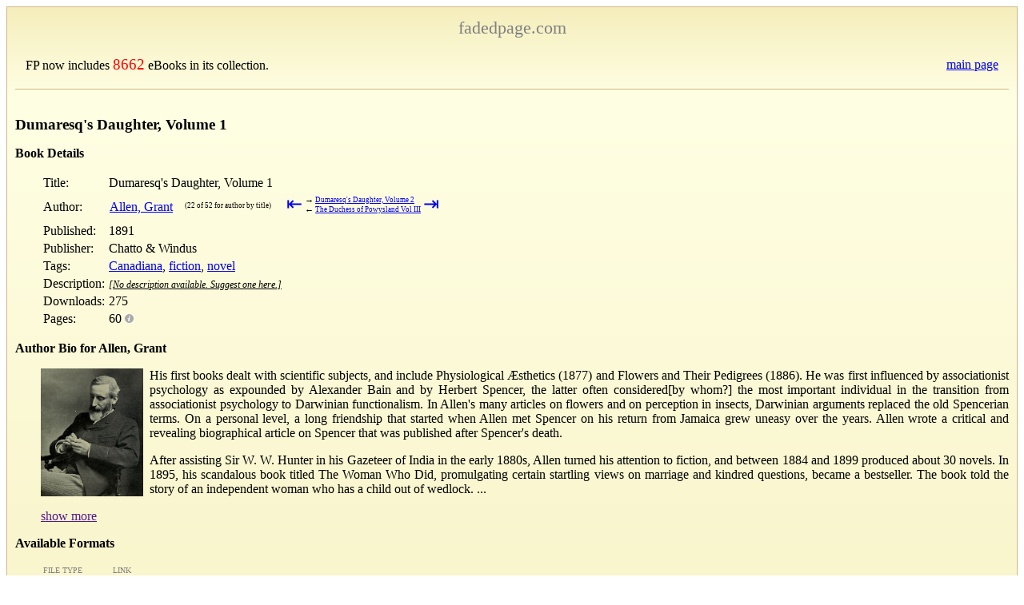

--- FILE ---
content_type: text/html; charset=utf-8
request_url: https://www.google.com/recaptcha/api2/anchor?ar=1&k=6LcuEbUaAAAAAAQr9gsBHFWdpEsPTVAyh7FxkkJ8&co=aHR0cHM6Ly93d3cuZmFkZWRwYWdlLmNvbTo0NDM.&hl=en&v=PoyoqOPhxBO7pBk68S4YbpHZ&size=normal&anchor-ms=20000&execute-ms=30000&cb=cxko6z7v0e2v
body_size: 49368
content:
<!DOCTYPE HTML><html dir="ltr" lang="en"><head><meta http-equiv="Content-Type" content="text/html; charset=UTF-8">
<meta http-equiv="X-UA-Compatible" content="IE=edge">
<title>reCAPTCHA</title>
<style type="text/css">
/* cyrillic-ext */
@font-face {
  font-family: 'Roboto';
  font-style: normal;
  font-weight: 400;
  font-stretch: 100%;
  src: url(//fonts.gstatic.com/s/roboto/v48/KFO7CnqEu92Fr1ME7kSn66aGLdTylUAMa3GUBHMdazTgWw.woff2) format('woff2');
  unicode-range: U+0460-052F, U+1C80-1C8A, U+20B4, U+2DE0-2DFF, U+A640-A69F, U+FE2E-FE2F;
}
/* cyrillic */
@font-face {
  font-family: 'Roboto';
  font-style: normal;
  font-weight: 400;
  font-stretch: 100%;
  src: url(//fonts.gstatic.com/s/roboto/v48/KFO7CnqEu92Fr1ME7kSn66aGLdTylUAMa3iUBHMdazTgWw.woff2) format('woff2');
  unicode-range: U+0301, U+0400-045F, U+0490-0491, U+04B0-04B1, U+2116;
}
/* greek-ext */
@font-face {
  font-family: 'Roboto';
  font-style: normal;
  font-weight: 400;
  font-stretch: 100%;
  src: url(//fonts.gstatic.com/s/roboto/v48/KFO7CnqEu92Fr1ME7kSn66aGLdTylUAMa3CUBHMdazTgWw.woff2) format('woff2');
  unicode-range: U+1F00-1FFF;
}
/* greek */
@font-face {
  font-family: 'Roboto';
  font-style: normal;
  font-weight: 400;
  font-stretch: 100%;
  src: url(//fonts.gstatic.com/s/roboto/v48/KFO7CnqEu92Fr1ME7kSn66aGLdTylUAMa3-UBHMdazTgWw.woff2) format('woff2');
  unicode-range: U+0370-0377, U+037A-037F, U+0384-038A, U+038C, U+038E-03A1, U+03A3-03FF;
}
/* math */
@font-face {
  font-family: 'Roboto';
  font-style: normal;
  font-weight: 400;
  font-stretch: 100%;
  src: url(//fonts.gstatic.com/s/roboto/v48/KFO7CnqEu92Fr1ME7kSn66aGLdTylUAMawCUBHMdazTgWw.woff2) format('woff2');
  unicode-range: U+0302-0303, U+0305, U+0307-0308, U+0310, U+0312, U+0315, U+031A, U+0326-0327, U+032C, U+032F-0330, U+0332-0333, U+0338, U+033A, U+0346, U+034D, U+0391-03A1, U+03A3-03A9, U+03B1-03C9, U+03D1, U+03D5-03D6, U+03F0-03F1, U+03F4-03F5, U+2016-2017, U+2034-2038, U+203C, U+2040, U+2043, U+2047, U+2050, U+2057, U+205F, U+2070-2071, U+2074-208E, U+2090-209C, U+20D0-20DC, U+20E1, U+20E5-20EF, U+2100-2112, U+2114-2115, U+2117-2121, U+2123-214F, U+2190, U+2192, U+2194-21AE, U+21B0-21E5, U+21F1-21F2, U+21F4-2211, U+2213-2214, U+2216-22FF, U+2308-230B, U+2310, U+2319, U+231C-2321, U+2336-237A, U+237C, U+2395, U+239B-23B7, U+23D0, U+23DC-23E1, U+2474-2475, U+25AF, U+25B3, U+25B7, U+25BD, U+25C1, U+25CA, U+25CC, U+25FB, U+266D-266F, U+27C0-27FF, U+2900-2AFF, U+2B0E-2B11, U+2B30-2B4C, U+2BFE, U+3030, U+FF5B, U+FF5D, U+1D400-1D7FF, U+1EE00-1EEFF;
}
/* symbols */
@font-face {
  font-family: 'Roboto';
  font-style: normal;
  font-weight: 400;
  font-stretch: 100%;
  src: url(//fonts.gstatic.com/s/roboto/v48/KFO7CnqEu92Fr1ME7kSn66aGLdTylUAMaxKUBHMdazTgWw.woff2) format('woff2');
  unicode-range: U+0001-000C, U+000E-001F, U+007F-009F, U+20DD-20E0, U+20E2-20E4, U+2150-218F, U+2190, U+2192, U+2194-2199, U+21AF, U+21E6-21F0, U+21F3, U+2218-2219, U+2299, U+22C4-22C6, U+2300-243F, U+2440-244A, U+2460-24FF, U+25A0-27BF, U+2800-28FF, U+2921-2922, U+2981, U+29BF, U+29EB, U+2B00-2BFF, U+4DC0-4DFF, U+FFF9-FFFB, U+10140-1018E, U+10190-1019C, U+101A0, U+101D0-101FD, U+102E0-102FB, U+10E60-10E7E, U+1D2C0-1D2D3, U+1D2E0-1D37F, U+1F000-1F0FF, U+1F100-1F1AD, U+1F1E6-1F1FF, U+1F30D-1F30F, U+1F315, U+1F31C, U+1F31E, U+1F320-1F32C, U+1F336, U+1F378, U+1F37D, U+1F382, U+1F393-1F39F, U+1F3A7-1F3A8, U+1F3AC-1F3AF, U+1F3C2, U+1F3C4-1F3C6, U+1F3CA-1F3CE, U+1F3D4-1F3E0, U+1F3ED, U+1F3F1-1F3F3, U+1F3F5-1F3F7, U+1F408, U+1F415, U+1F41F, U+1F426, U+1F43F, U+1F441-1F442, U+1F444, U+1F446-1F449, U+1F44C-1F44E, U+1F453, U+1F46A, U+1F47D, U+1F4A3, U+1F4B0, U+1F4B3, U+1F4B9, U+1F4BB, U+1F4BF, U+1F4C8-1F4CB, U+1F4D6, U+1F4DA, U+1F4DF, U+1F4E3-1F4E6, U+1F4EA-1F4ED, U+1F4F7, U+1F4F9-1F4FB, U+1F4FD-1F4FE, U+1F503, U+1F507-1F50B, U+1F50D, U+1F512-1F513, U+1F53E-1F54A, U+1F54F-1F5FA, U+1F610, U+1F650-1F67F, U+1F687, U+1F68D, U+1F691, U+1F694, U+1F698, U+1F6AD, U+1F6B2, U+1F6B9-1F6BA, U+1F6BC, U+1F6C6-1F6CF, U+1F6D3-1F6D7, U+1F6E0-1F6EA, U+1F6F0-1F6F3, U+1F6F7-1F6FC, U+1F700-1F7FF, U+1F800-1F80B, U+1F810-1F847, U+1F850-1F859, U+1F860-1F887, U+1F890-1F8AD, U+1F8B0-1F8BB, U+1F8C0-1F8C1, U+1F900-1F90B, U+1F93B, U+1F946, U+1F984, U+1F996, U+1F9E9, U+1FA00-1FA6F, U+1FA70-1FA7C, U+1FA80-1FA89, U+1FA8F-1FAC6, U+1FACE-1FADC, U+1FADF-1FAE9, U+1FAF0-1FAF8, U+1FB00-1FBFF;
}
/* vietnamese */
@font-face {
  font-family: 'Roboto';
  font-style: normal;
  font-weight: 400;
  font-stretch: 100%;
  src: url(//fonts.gstatic.com/s/roboto/v48/KFO7CnqEu92Fr1ME7kSn66aGLdTylUAMa3OUBHMdazTgWw.woff2) format('woff2');
  unicode-range: U+0102-0103, U+0110-0111, U+0128-0129, U+0168-0169, U+01A0-01A1, U+01AF-01B0, U+0300-0301, U+0303-0304, U+0308-0309, U+0323, U+0329, U+1EA0-1EF9, U+20AB;
}
/* latin-ext */
@font-face {
  font-family: 'Roboto';
  font-style: normal;
  font-weight: 400;
  font-stretch: 100%;
  src: url(//fonts.gstatic.com/s/roboto/v48/KFO7CnqEu92Fr1ME7kSn66aGLdTylUAMa3KUBHMdazTgWw.woff2) format('woff2');
  unicode-range: U+0100-02BA, U+02BD-02C5, U+02C7-02CC, U+02CE-02D7, U+02DD-02FF, U+0304, U+0308, U+0329, U+1D00-1DBF, U+1E00-1E9F, U+1EF2-1EFF, U+2020, U+20A0-20AB, U+20AD-20C0, U+2113, U+2C60-2C7F, U+A720-A7FF;
}
/* latin */
@font-face {
  font-family: 'Roboto';
  font-style: normal;
  font-weight: 400;
  font-stretch: 100%;
  src: url(//fonts.gstatic.com/s/roboto/v48/KFO7CnqEu92Fr1ME7kSn66aGLdTylUAMa3yUBHMdazQ.woff2) format('woff2');
  unicode-range: U+0000-00FF, U+0131, U+0152-0153, U+02BB-02BC, U+02C6, U+02DA, U+02DC, U+0304, U+0308, U+0329, U+2000-206F, U+20AC, U+2122, U+2191, U+2193, U+2212, U+2215, U+FEFF, U+FFFD;
}
/* cyrillic-ext */
@font-face {
  font-family: 'Roboto';
  font-style: normal;
  font-weight: 500;
  font-stretch: 100%;
  src: url(//fonts.gstatic.com/s/roboto/v48/KFO7CnqEu92Fr1ME7kSn66aGLdTylUAMa3GUBHMdazTgWw.woff2) format('woff2');
  unicode-range: U+0460-052F, U+1C80-1C8A, U+20B4, U+2DE0-2DFF, U+A640-A69F, U+FE2E-FE2F;
}
/* cyrillic */
@font-face {
  font-family: 'Roboto';
  font-style: normal;
  font-weight: 500;
  font-stretch: 100%;
  src: url(//fonts.gstatic.com/s/roboto/v48/KFO7CnqEu92Fr1ME7kSn66aGLdTylUAMa3iUBHMdazTgWw.woff2) format('woff2');
  unicode-range: U+0301, U+0400-045F, U+0490-0491, U+04B0-04B1, U+2116;
}
/* greek-ext */
@font-face {
  font-family: 'Roboto';
  font-style: normal;
  font-weight: 500;
  font-stretch: 100%;
  src: url(//fonts.gstatic.com/s/roboto/v48/KFO7CnqEu92Fr1ME7kSn66aGLdTylUAMa3CUBHMdazTgWw.woff2) format('woff2');
  unicode-range: U+1F00-1FFF;
}
/* greek */
@font-face {
  font-family: 'Roboto';
  font-style: normal;
  font-weight: 500;
  font-stretch: 100%;
  src: url(//fonts.gstatic.com/s/roboto/v48/KFO7CnqEu92Fr1ME7kSn66aGLdTylUAMa3-UBHMdazTgWw.woff2) format('woff2');
  unicode-range: U+0370-0377, U+037A-037F, U+0384-038A, U+038C, U+038E-03A1, U+03A3-03FF;
}
/* math */
@font-face {
  font-family: 'Roboto';
  font-style: normal;
  font-weight: 500;
  font-stretch: 100%;
  src: url(//fonts.gstatic.com/s/roboto/v48/KFO7CnqEu92Fr1ME7kSn66aGLdTylUAMawCUBHMdazTgWw.woff2) format('woff2');
  unicode-range: U+0302-0303, U+0305, U+0307-0308, U+0310, U+0312, U+0315, U+031A, U+0326-0327, U+032C, U+032F-0330, U+0332-0333, U+0338, U+033A, U+0346, U+034D, U+0391-03A1, U+03A3-03A9, U+03B1-03C9, U+03D1, U+03D5-03D6, U+03F0-03F1, U+03F4-03F5, U+2016-2017, U+2034-2038, U+203C, U+2040, U+2043, U+2047, U+2050, U+2057, U+205F, U+2070-2071, U+2074-208E, U+2090-209C, U+20D0-20DC, U+20E1, U+20E5-20EF, U+2100-2112, U+2114-2115, U+2117-2121, U+2123-214F, U+2190, U+2192, U+2194-21AE, U+21B0-21E5, U+21F1-21F2, U+21F4-2211, U+2213-2214, U+2216-22FF, U+2308-230B, U+2310, U+2319, U+231C-2321, U+2336-237A, U+237C, U+2395, U+239B-23B7, U+23D0, U+23DC-23E1, U+2474-2475, U+25AF, U+25B3, U+25B7, U+25BD, U+25C1, U+25CA, U+25CC, U+25FB, U+266D-266F, U+27C0-27FF, U+2900-2AFF, U+2B0E-2B11, U+2B30-2B4C, U+2BFE, U+3030, U+FF5B, U+FF5D, U+1D400-1D7FF, U+1EE00-1EEFF;
}
/* symbols */
@font-face {
  font-family: 'Roboto';
  font-style: normal;
  font-weight: 500;
  font-stretch: 100%;
  src: url(//fonts.gstatic.com/s/roboto/v48/KFO7CnqEu92Fr1ME7kSn66aGLdTylUAMaxKUBHMdazTgWw.woff2) format('woff2');
  unicode-range: U+0001-000C, U+000E-001F, U+007F-009F, U+20DD-20E0, U+20E2-20E4, U+2150-218F, U+2190, U+2192, U+2194-2199, U+21AF, U+21E6-21F0, U+21F3, U+2218-2219, U+2299, U+22C4-22C6, U+2300-243F, U+2440-244A, U+2460-24FF, U+25A0-27BF, U+2800-28FF, U+2921-2922, U+2981, U+29BF, U+29EB, U+2B00-2BFF, U+4DC0-4DFF, U+FFF9-FFFB, U+10140-1018E, U+10190-1019C, U+101A0, U+101D0-101FD, U+102E0-102FB, U+10E60-10E7E, U+1D2C0-1D2D3, U+1D2E0-1D37F, U+1F000-1F0FF, U+1F100-1F1AD, U+1F1E6-1F1FF, U+1F30D-1F30F, U+1F315, U+1F31C, U+1F31E, U+1F320-1F32C, U+1F336, U+1F378, U+1F37D, U+1F382, U+1F393-1F39F, U+1F3A7-1F3A8, U+1F3AC-1F3AF, U+1F3C2, U+1F3C4-1F3C6, U+1F3CA-1F3CE, U+1F3D4-1F3E0, U+1F3ED, U+1F3F1-1F3F3, U+1F3F5-1F3F7, U+1F408, U+1F415, U+1F41F, U+1F426, U+1F43F, U+1F441-1F442, U+1F444, U+1F446-1F449, U+1F44C-1F44E, U+1F453, U+1F46A, U+1F47D, U+1F4A3, U+1F4B0, U+1F4B3, U+1F4B9, U+1F4BB, U+1F4BF, U+1F4C8-1F4CB, U+1F4D6, U+1F4DA, U+1F4DF, U+1F4E3-1F4E6, U+1F4EA-1F4ED, U+1F4F7, U+1F4F9-1F4FB, U+1F4FD-1F4FE, U+1F503, U+1F507-1F50B, U+1F50D, U+1F512-1F513, U+1F53E-1F54A, U+1F54F-1F5FA, U+1F610, U+1F650-1F67F, U+1F687, U+1F68D, U+1F691, U+1F694, U+1F698, U+1F6AD, U+1F6B2, U+1F6B9-1F6BA, U+1F6BC, U+1F6C6-1F6CF, U+1F6D3-1F6D7, U+1F6E0-1F6EA, U+1F6F0-1F6F3, U+1F6F7-1F6FC, U+1F700-1F7FF, U+1F800-1F80B, U+1F810-1F847, U+1F850-1F859, U+1F860-1F887, U+1F890-1F8AD, U+1F8B0-1F8BB, U+1F8C0-1F8C1, U+1F900-1F90B, U+1F93B, U+1F946, U+1F984, U+1F996, U+1F9E9, U+1FA00-1FA6F, U+1FA70-1FA7C, U+1FA80-1FA89, U+1FA8F-1FAC6, U+1FACE-1FADC, U+1FADF-1FAE9, U+1FAF0-1FAF8, U+1FB00-1FBFF;
}
/* vietnamese */
@font-face {
  font-family: 'Roboto';
  font-style: normal;
  font-weight: 500;
  font-stretch: 100%;
  src: url(//fonts.gstatic.com/s/roboto/v48/KFO7CnqEu92Fr1ME7kSn66aGLdTylUAMa3OUBHMdazTgWw.woff2) format('woff2');
  unicode-range: U+0102-0103, U+0110-0111, U+0128-0129, U+0168-0169, U+01A0-01A1, U+01AF-01B0, U+0300-0301, U+0303-0304, U+0308-0309, U+0323, U+0329, U+1EA0-1EF9, U+20AB;
}
/* latin-ext */
@font-face {
  font-family: 'Roboto';
  font-style: normal;
  font-weight: 500;
  font-stretch: 100%;
  src: url(//fonts.gstatic.com/s/roboto/v48/KFO7CnqEu92Fr1ME7kSn66aGLdTylUAMa3KUBHMdazTgWw.woff2) format('woff2');
  unicode-range: U+0100-02BA, U+02BD-02C5, U+02C7-02CC, U+02CE-02D7, U+02DD-02FF, U+0304, U+0308, U+0329, U+1D00-1DBF, U+1E00-1E9F, U+1EF2-1EFF, U+2020, U+20A0-20AB, U+20AD-20C0, U+2113, U+2C60-2C7F, U+A720-A7FF;
}
/* latin */
@font-face {
  font-family: 'Roboto';
  font-style: normal;
  font-weight: 500;
  font-stretch: 100%;
  src: url(//fonts.gstatic.com/s/roboto/v48/KFO7CnqEu92Fr1ME7kSn66aGLdTylUAMa3yUBHMdazQ.woff2) format('woff2');
  unicode-range: U+0000-00FF, U+0131, U+0152-0153, U+02BB-02BC, U+02C6, U+02DA, U+02DC, U+0304, U+0308, U+0329, U+2000-206F, U+20AC, U+2122, U+2191, U+2193, U+2212, U+2215, U+FEFF, U+FFFD;
}
/* cyrillic-ext */
@font-face {
  font-family: 'Roboto';
  font-style: normal;
  font-weight: 900;
  font-stretch: 100%;
  src: url(//fonts.gstatic.com/s/roboto/v48/KFO7CnqEu92Fr1ME7kSn66aGLdTylUAMa3GUBHMdazTgWw.woff2) format('woff2');
  unicode-range: U+0460-052F, U+1C80-1C8A, U+20B4, U+2DE0-2DFF, U+A640-A69F, U+FE2E-FE2F;
}
/* cyrillic */
@font-face {
  font-family: 'Roboto';
  font-style: normal;
  font-weight: 900;
  font-stretch: 100%;
  src: url(//fonts.gstatic.com/s/roboto/v48/KFO7CnqEu92Fr1ME7kSn66aGLdTylUAMa3iUBHMdazTgWw.woff2) format('woff2');
  unicode-range: U+0301, U+0400-045F, U+0490-0491, U+04B0-04B1, U+2116;
}
/* greek-ext */
@font-face {
  font-family: 'Roboto';
  font-style: normal;
  font-weight: 900;
  font-stretch: 100%;
  src: url(//fonts.gstatic.com/s/roboto/v48/KFO7CnqEu92Fr1ME7kSn66aGLdTylUAMa3CUBHMdazTgWw.woff2) format('woff2');
  unicode-range: U+1F00-1FFF;
}
/* greek */
@font-face {
  font-family: 'Roboto';
  font-style: normal;
  font-weight: 900;
  font-stretch: 100%;
  src: url(//fonts.gstatic.com/s/roboto/v48/KFO7CnqEu92Fr1ME7kSn66aGLdTylUAMa3-UBHMdazTgWw.woff2) format('woff2');
  unicode-range: U+0370-0377, U+037A-037F, U+0384-038A, U+038C, U+038E-03A1, U+03A3-03FF;
}
/* math */
@font-face {
  font-family: 'Roboto';
  font-style: normal;
  font-weight: 900;
  font-stretch: 100%;
  src: url(//fonts.gstatic.com/s/roboto/v48/KFO7CnqEu92Fr1ME7kSn66aGLdTylUAMawCUBHMdazTgWw.woff2) format('woff2');
  unicode-range: U+0302-0303, U+0305, U+0307-0308, U+0310, U+0312, U+0315, U+031A, U+0326-0327, U+032C, U+032F-0330, U+0332-0333, U+0338, U+033A, U+0346, U+034D, U+0391-03A1, U+03A3-03A9, U+03B1-03C9, U+03D1, U+03D5-03D6, U+03F0-03F1, U+03F4-03F5, U+2016-2017, U+2034-2038, U+203C, U+2040, U+2043, U+2047, U+2050, U+2057, U+205F, U+2070-2071, U+2074-208E, U+2090-209C, U+20D0-20DC, U+20E1, U+20E5-20EF, U+2100-2112, U+2114-2115, U+2117-2121, U+2123-214F, U+2190, U+2192, U+2194-21AE, U+21B0-21E5, U+21F1-21F2, U+21F4-2211, U+2213-2214, U+2216-22FF, U+2308-230B, U+2310, U+2319, U+231C-2321, U+2336-237A, U+237C, U+2395, U+239B-23B7, U+23D0, U+23DC-23E1, U+2474-2475, U+25AF, U+25B3, U+25B7, U+25BD, U+25C1, U+25CA, U+25CC, U+25FB, U+266D-266F, U+27C0-27FF, U+2900-2AFF, U+2B0E-2B11, U+2B30-2B4C, U+2BFE, U+3030, U+FF5B, U+FF5D, U+1D400-1D7FF, U+1EE00-1EEFF;
}
/* symbols */
@font-face {
  font-family: 'Roboto';
  font-style: normal;
  font-weight: 900;
  font-stretch: 100%;
  src: url(//fonts.gstatic.com/s/roboto/v48/KFO7CnqEu92Fr1ME7kSn66aGLdTylUAMaxKUBHMdazTgWw.woff2) format('woff2');
  unicode-range: U+0001-000C, U+000E-001F, U+007F-009F, U+20DD-20E0, U+20E2-20E4, U+2150-218F, U+2190, U+2192, U+2194-2199, U+21AF, U+21E6-21F0, U+21F3, U+2218-2219, U+2299, U+22C4-22C6, U+2300-243F, U+2440-244A, U+2460-24FF, U+25A0-27BF, U+2800-28FF, U+2921-2922, U+2981, U+29BF, U+29EB, U+2B00-2BFF, U+4DC0-4DFF, U+FFF9-FFFB, U+10140-1018E, U+10190-1019C, U+101A0, U+101D0-101FD, U+102E0-102FB, U+10E60-10E7E, U+1D2C0-1D2D3, U+1D2E0-1D37F, U+1F000-1F0FF, U+1F100-1F1AD, U+1F1E6-1F1FF, U+1F30D-1F30F, U+1F315, U+1F31C, U+1F31E, U+1F320-1F32C, U+1F336, U+1F378, U+1F37D, U+1F382, U+1F393-1F39F, U+1F3A7-1F3A8, U+1F3AC-1F3AF, U+1F3C2, U+1F3C4-1F3C6, U+1F3CA-1F3CE, U+1F3D4-1F3E0, U+1F3ED, U+1F3F1-1F3F3, U+1F3F5-1F3F7, U+1F408, U+1F415, U+1F41F, U+1F426, U+1F43F, U+1F441-1F442, U+1F444, U+1F446-1F449, U+1F44C-1F44E, U+1F453, U+1F46A, U+1F47D, U+1F4A3, U+1F4B0, U+1F4B3, U+1F4B9, U+1F4BB, U+1F4BF, U+1F4C8-1F4CB, U+1F4D6, U+1F4DA, U+1F4DF, U+1F4E3-1F4E6, U+1F4EA-1F4ED, U+1F4F7, U+1F4F9-1F4FB, U+1F4FD-1F4FE, U+1F503, U+1F507-1F50B, U+1F50D, U+1F512-1F513, U+1F53E-1F54A, U+1F54F-1F5FA, U+1F610, U+1F650-1F67F, U+1F687, U+1F68D, U+1F691, U+1F694, U+1F698, U+1F6AD, U+1F6B2, U+1F6B9-1F6BA, U+1F6BC, U+1F6C6-1F6CF, U+1F6D3-1F6D7, U+1F6E0-1F6EA, U+1F6F0-1F6F3, U+1F6F7-1F6FC, U+1F700-1F7FF, U+1F800-1F80B, U+1F810-1F847, U+1F850-1F859, U+1F860-1F887, U+1F890-1F8AD, U+1F8B0-1F8BB, U+1F8C0-1F8C1, U+1F900-1F90B, U+1F93B, U+1F946, U+1F984, U+1F996, U+1F9E9, U+1FA00-1FA6F, U+1FA70-1FA7C, U+1FA80-1FA89, U+1FA8F-1FAC6, U+1FACE-1FADC, U+1FADF-1FAE9, U+1FAF0-1FAF8, U+1FB00-1FBFF;
}
/* vietnamese */
@font-face {
  font-family: 'Roboto';
  font-style: normal;
  font-weight: 900;
  font-stretch: 100%;
  src: url(//fonts.gstatic.com/s/roboto/v48/KFO7CnqEu92Fr1ME7kSn66aGLdTylUAMa3OUBHMdazTgWw.woff2) format('woff2');
  unicode-range: U+0102-0103, U+0110-0111, U+0128-0129, U+0168-0169, U+01A0-01A1, U+01AF-01B0, U+0300-0301, U+0303-0304, U+0308-0309, U+0323, U+0329, U+1EA0-1EF9, U+20AB;
}
/* latin-ext */
@font-face {
  font-family: 'Roboto';
  font-style: normal;
  font-weight: 900;
  font-stretch: 100%;
  src: url(//fonts.gstatic.com/s/roboto/v48/KFO7CnqEu92Fr1ME7kSn66aGLdTylUAMa3KUBHMdazTgWw.woff2) format('woff2');
  unicode-range: U+0100-02BA, U+02BD-02C5, U+02C7-02CC, U+02CE-02D7, U+02DD-02FF, U+0304, U+0308, U+0329, U+1D00-1DBF, U+1E00-1E9F, U+1EF2-1EFF, U+2020, U+20A0-20AB, U+20AD-20C0, U+2113, U+2C60-2C7F, U+A720-A7FF;
}
/* latin */
@font-face {
  font-family: 'Roboto';
  font-style: normal;
  font-weight: 900;
  font-stretch: 100%;
  src: url(//fonts.gstatic.com/s/roboto/v48/KFO7CnqEu92Fr1ME7kSn66aGLdTylUAMa3yUBHMdazQ.woff2) format('woff2');
  unicode-range: U+0000-00FF, U+0131, U+0152-0153, U+02BB-02BC, U+02C6, U+02DA, U+02DC, U+0304, U+0308, U+0329, U+2000-206F, U+20AC, U+2122, U+2191, U+2193, U+2212, U+2215, U+FEFF, U+FFFD;
}

</style>
<link rel="stylesheet" type="text/css" href="https://www.gstatic.com/recaptcha/releases/PoyoqOPhxBO7pBk68S4YbpHZ/styles__ltr.css">
<script nonce="tLgSv7j5a3St5Scm1OCqrg" type="text/javascript">window['__recaptcha_api'] = 'https://www.google.com/recaptcha/api2/';</script>
<script type="text/javascript" src="https://www.gstatic.com/recaptcha/releases/PoyoqOPhxBO7pBk68S4YbpHZ/recaptcha__en.js" nonce="tLgSv7j5a3St5Scm1OCqrg">
      
    </script></head>
<body><div id="rc-anchor-alert" class="rc-anchor-alert"></div>
<input type="hidden" id="recaptcha-token" value="[base64]">
<script type="text/javascript" nonce="tLgSv7j5a3St5Scm1OCqrg">
      recaptcha.anchor.Main.init("[\x22ainput\x22,[\x22bgdata\x22,\x22\x22,\[base64]/[base64]/bmV3IFpbdF0obVswXSk6Sz09Mj9uZXcgWlt0XShtWzBdLG1bMV0pOks9PTM/bmV3IFpbdF0obVswXSxtWzFdLG1bMl0pOks9PTQ/[base64]/[base64]/[base64]/[base64]/[base64]/[base64]/[base64]/[base64]/[base64]/[base64]/[base64]/[base64]/[base64]/[base64]\\u003d\\u003d\x22,\[base64]\\u003d\x22,\x22JMKcWhbDh8OEwoNTw64lEsOZEjrDghPCqDAyw60Vw5TDu8Kcw7LCsWIRLXBuUMOrCsO/K8Omw47DhSl3wovCmMO/UB8jdcODasOYwpbDssOoLBfDo8KIw4Qww7oUWyjDl8KefQ/Cg3xQw47CvMKEbcKpwq7Ct18Qw6fDtcKGCsOhBsOYwpAUOnnCkyoPd0h7wp7CrSQiGsKAw4LCuhLDkMOXwpQ0Dw3CiFvCm8O3wqlwElRVwrMgQUHCtg/CvsOsaTsQwq/DoAgtZV8YeXI8WxzDoz99w5EVw55dIcKow6xofMOldsK9woRUw6o3cy5Mw7zDvktKw5V5C8O5w4Uywo3Dp07CszsuZ8O+w6NMwqJBfcK5wr/DmyDDpxTDg8Kqw7HDrXZxUyhMwpHDgwc7w43CpQnCinLClFMtwqlkZcKCw60xwoNUw4c6AsKpw7XCisKOw4hKVl7DksO4CzMMIcKvScOsGwHDtsOzIcK3FiBXRcKOSWzCjsOGw5LDocOoMibDp8O1w5LDkMKJIw81wo/[base64]/DoMOrFcOhw5dXw6/CqcKCw6nDm0rDmVDDnsO4w5rCrWvCkXTCpsKgw5Igw6hswpdSWy8pw7nDkcKMw4Aqwr7Dq8KmQsOlwppMHsOUw50JIXDCh1diw7l3w5E9w5ofwq/CusO5K3nCtWnDnBPCtTPDocKVwpLCm8OrRMOIdcOjXE5tw6NWw4bCh2zDpsOZBMOBw6dOw4PDoihxOTfDiivCvABswrDDjwwAHzrDs8KkThx6w6hJR8K7CmvCvgFkN8OPw7RRw5bDtcKmeA/DmcKnwrhpAsOwQk7DsS0MwoBVw6JPFWUmwo7DgMOzw7QUHGtRACHCh8KHAcKrTMOOw6h1OwABwpIRw4nCgFsiw4jDrcKmJMOrH8KWPsKlbQfCsEJXcE3DisKrwrVAMsOOwr/Dg8KXVVnDjA7DmMOCIsKNwqszwrPChMOnwo/DpsKBdcOnw6HClX4ZVsKKwonCksOmBF7DpH8RK8KVDERSw6LDtMOVU0bDrF8cUsK9wrBrSmNFQirDq8Knw6EGSMOIFH3Cjj7DoMKJw61rwrQCwqLDvmzDqUYfwqjCt8KuwpdxIMKnf8OIJw/[base64]/Cg8KWe8KsF2jCpgnCrzwGecKWw5PDgcO8w4Z+w5IuH8KTw7ZsESTDojxrHcOqLMKsfTgUw4pHecO3BsOnwqjCo8K3wrFPRAXDo8OZwpLCigrDvh/Dt8O3PsKZwqHDiDvDiEPDqmbCulEhw7E1dcO6w5vChsOrwpsJwpPDr8K8aRR2wrtoW8O6In17wqJ7w7zDuHUDanPCqmrCgsKVw7sdecO2wpJrw7oSw7zCh8KwJHQEwqzCuDZNL8KUOMO/OMOZwqXDn3EXYMKgwoPChMOxA0dFw7/DucOMwrVDasOtw6HDqSM8QWLDoDLDlcOiwooWw77DnMKZw7bDsBnDqBvCtA7DlcKbwp9Kw6V1AMKVwq5mWSM3Q8KxKHJdFsKpwo5Tw6jCrBTDiWrDknXDrcKawpLCuWzDusKnwrvDoV/[base64]/[base64]/wpvCsFLCp8OeJHLCpMKiwo3Dv1TCizwkwrs2w6zDp8OpQFpJc0nCvsKBw6bDhMOpd8KnUcO9CMOrcMK/MsKcdQrCq1BoBcKuw5vDp8KOwo/DgUcUOcKJwrzDu8OnXGkIwqfDr8KcBn7Ck3hWUgHCjAIdcsOZRzjDpAQNU3/[base64]/DqRBPU1rDj23CuMO+wpJawpXCljvDocOdwoDDlcOKfwVHwqLCj8OCTcObw6nDmxXCmVnCk8KVw63DnsK4GkfCt03CtVDDhsKiO8KbXhtaXXkHwo/CqVZQwr3DucKWPMKyw4zDtkQ/w60IQMOkwopbJG8TBS3DuF/Ck0AwWcK4w55qbsOrwoAteC3Ck25Uw4nDqsKUA8KIW8KMCcOuwpvChMKBw5NNwp9ufMOweGzDtE1pw6bDvRrDhDYgw48pHMOTwpFCwqHDk8OSwr0ZY0gQwqLCusOBMHrCs8KvHMK0w4gewoEPHcOERsOiDMK/[base64]/Q00Kw7YbJcOZRcOOW8OIw7A2w6nCmSUhwobDjcOzGwfCk8K1wqc0wqzCgMOjEMONXljCuyjDnD/CtVPCtx/CoypIwqtDwrXDuMOhw5cjwqo6YMOZCTdHwrfCrsOyw5zDj2xUw7MQw4LCrsK6w5xwbWvDqMKSUcOGw4Ajw6jCrsK4FMKzEn5nw7oIBnoVw7/DlUnDkTHCisKCw4gxGV3DtMOWA8OAwqMuKnbDpsKqMMOdwoDCp8OPYsOdRAwPTMKYJTENw6zChcKmO8OSw44cDcKfG0wFS2hcwqdMRcKxw7zCnE7CtSXDgHw+wqrCp8OLw53CvcKwaMOcQyMMwr8/w5ExWsKRw5lHNjZOw6taPlk/GMOgw6vCncOXVMOrwo3DvSrDni7CsCbCgAZOUMOZw5g7wp8zw5sEwrVgwoLCvCDDrmVwO11iTCnDksOwQcOJf2zCpsKpw69VEgZ/KsOxwo8RJSUywqEAM8Kwwp87CQ/CpEfCs8KAw4hmEMKDLMOjwrfChsKowq0xO8K7dcOWPMKBw70bAcKJQCN9DcKcI0/[base64]/[base64]/DuMOWCXxxHMKAFBxYwovCqFY/[base64]/wpnChTvDocKnV8O8wpg0wq/CjsKjw7DChsOoT8KkW0FZTcKzJwbDoBTCr8KhG8O4wofDuMOaAhAzwoLDtMOLwosBw7zCv0fDlsO7w5XDlcOKw4XDtcOGw4A0KDZJJSTDgG4qwrg9wpFfEUNePFTDrcOYw5HCnE3CqcKrbAnChgvCqMOnBsKgNE/CpcOsJcKGwoR6Ikx8FMKnwqByw7jDtmF4wr3DsMKGN8KTw7QLw6g2BMOhKC/CvsK8BMKzNilhworDscO0KcKnw4J5woR6aRp0w4DDnQInAsKHHMKvVHMUwp0Sw4LCtcOhPsKzw68aPMOnBsKCXDRXwqzCgsKDFsKZS8KoC8OMEsOJWsKLR0kJZsOcw7spw6rDmcOEw5FHORbCkMO/w63CkRp2OBIWwojCsWgDwqfDskrDksKIwrwDUlzCuMKkCQ/Do8OFfVPCllnDn2dFS8KHw7fDq8KTwpVbBcKke8Kfw4tlw63CgH9+TsOPV8OlQioZw4DDglJkwooZCMKzGMOSOEHDqGIKE8OswoHCujLCg8OlW8OUQVM6AXIYw4Z3DlnDhEsow4bDokLCgFV9BQ/Dsw/DgsOlw5Uzw5vDmcKOK8OQTjljRcK9wqI6aF7CisOsZMKXwofCt1JpOcOawq8rY8OuwqYQaH4uw6p5wqTCs0B/[base64]/CusOuwpMALMKGAcKuw5FywoUTw5YcBEAtwr3DpsKnw7TDiWBjw4PDvBA0ai4nJ8KIwpLDs27DtmkxwrHDtx0TbHIfKsOZPVrCiMK7wr/Dk8KCZl7DnWBuGMKRw58lWG/Cv8KHwqhsC34aScOzw7fDvinDmsO0wrdWVhvCgV1Jw6NPwphTB8OsdDTDtV7DlcOGwr8gw7NQGRPDl8KoTEbDhMONw7LCvMK/[base64]/w4jDnsOvGB9+ScKJwqbCmsOxdSDCq8OCw4HClG3Ch8OcwrzDvMKLwoJLLB7Do8KWG8OWbyDCucKtw4fCki0OwoPDlnQBw57Cqx84w5nDo8KtwoJTwqcAw7XDv8OeZsODwqvCqXRnw41pwoEjwpzCqsK7w6kbwrF0LsO4ZzvDnG/CocO+w4UzwrsWwrxnwokiSyoGPsKdIsOYwoMHCFPDsArDmcOUEnY7EcK4Ikdhw5kJw4DDiMO4w6HCssK2TsKtesOTXVLCm8KtNcKAw6/[base64]/CpUhSw6wywooUwp0vRz7CuWTCgWDCrXTCt8OWbQjCmHJIRsKiYTzCncKFw6hKCjFtIlUGCsKXw6fDqMOYbUbDjz5LNykcfF7CoCJPbyMxWwBUUcKRFXrDtsO0DcKkwrTDkcO/c2Q/UwHCjsOeJ8KZw7XDskjCrWjDk8OqwqfCnwt9BMKSwpnCjSLCkG7CqcK/wrTCmcOfc2EoYmzDkgYMcG8CHsO+wrrCqXppWU9gaxnDvsKwXsOvSsOgHMKefcOFwqlIFSHDq8OsXnjCu8K3wps/F8O5wpJuwrLCj2hnwqnDpFYWAcOtccO2RcOLRgfDrX/DuC5Qwq/DpSHCtHQEIHXDrsKDHMOEYxHDrDl7NcKCwqxTNBvCnTBPw5hiw6jCn8KzwrloXnzCtzTCjwgDw4/DpxkGwpXDlg5gwqTCu3xKw4/Crw4DwpQpw5dawqQQwo9aw6Yma8Kcwp3Dr0fCncKgP8KGQcOGwrrCpztQewEvUcK3w4rCoMO2X8KOw6ZNw4MGLwVUwozCsXU2w4LCvh9pw57CnVB1w58Cw7TDiAMOwpcBw4jCgMKHb0LDlQVRYcOcTcKTw5/[base64]/w4gCUjdpwq/CthXDucORw59QcsOcDMOCCsKGw60iQcKiw4rDoMOiUcOaw7DCksObRU7DpMKsw6sxBUzCiirCoScmCcOwcnYxworCmnPDicKgGmrCiQR6w6BVw6/CmsKqwp3CpMKxan/CtX/CrsOTw63CssOePcObw5g7woPCmsKNFEAeS2QwCsKwwqjCgkvDk33CqCccwo0mwqTCosO8FsKzLBzDrlk7QsO6wqzChVxsAF1zwpPCszQjw51SYWfDpTrCpVgEP8KqwovDnMK6w4pzW1LDocOOwoDCt8OiDMOPcsOEccK8wpDDlVvDvgrDscOUPsK7H1/CmgJud8O2wrYYHcO+w7c1HMKxwpZ/wqdbDsOewo/DucOHeWMqwr7DpsKOGHPDu0LCvsOpH2DCmW92CC5Tw6DCk0HDhTnDtzZSSl/Du23Cv0FLbjUjw7LDmcOjblrCmGFWGDJdVMO6woXDgX9Jw7wvw70Bw48Fwo/DssKRKCrCisOCwpkvw4DDn11WwqBiMG1TVWLCqUzCmnBrw6NtdsOeGxcIw5zCsMO/wqHDiQ04VcO1w59IVk0XwqrCmMKPwq/[base64]/Co8KsKgHDi8KwXMKYw693w6htK8KGw73CmsOwwojCiQfDtcKRwpTCn8Kxc2bDqCg3b8OowoTDisKuwq4rCQM/HBzCqC9dwozCjxwiw53CrMOPwqLCvMOBwqXDqkjDr8Klw4fDpHDCvmjCjsKOLTB8wolYZUTCjsObw47Cv3nDhQHDtsOheiRfwqZSw74XQWQjWXo4UT5TB8KJEsO8BsKHwqbCpSPCscO2w6VCQhpqKXfDjW4Kw4/[base64]/[base64]/ScKiw6oBwrrDjg9kwpXCrVHCs2rCjldhwoXCmMKyw5LCuC0hw5d7w6IxScOhwrPCiMKBwoHCr8K5L0gawpfDocKUY2fCkcOSw48Mwr3DlsKKw4IVLHPDtcOSJiHCicOTwpJUb0taw6EZY8Ohw5bDi8KPCmQOw4kXcMKlw6BWDyVow4BLUUnDosKLbSLDmE0OLsOew6/CrMKgw5vDusKiwr5pw4vDisOrwrBAw4LDl8OVwqzCg8OrRjoxw6jCpMOfw7XCnwIWOgdmw6jDoMOSFlPDjXvDosOYZGXCr8O3OMKWwoPDl8OKw4bDmMK5w5pgw5MPwoJyw6HCoXjCuWDDpnTDmMKbw7/DkjV2wqB4QcKFCMKqHcOMwrHCkcKJTcKewp4oLlIresK7OcOJw6E2wp1CfcKZw6ALajB5w5F1fcK1wrc0woTDoEFgZDXDkMOHwpTCl8O5KAvCgsOWwrU0woIrw7wCOsO4bmJXJcOac8KDJ8ODaTbDoG57w6vDpl9Lw6hewq88w5LCkWYEPcOewrTDlFgQw7/CmH7CucOmD0/[base64]/DqFrDo8KdwqjCmkoRwobCmUHCgcOrw5hXw4Mnw53CjQhbOMO4w77Ds2R+DcKaVsOyFDLDicK/bRfCj8KZw6U6woQMJBTCisO6wp0+SsOvwqsuZsOOacOlM8O1fx5dw587wq5Fw5/[base64]/NgfCghzDqcKLwrFaw7zCgcOww7jDnx/DmsKOw7jDrQ8lwo3CthLDkMKZBFQbCx3CjMOUYGPCrcKLwpMGwpTDjQAlwolpw57ColLCnsO4w7jDscO7BsOAXcKwF8OSCcKdw7RWVcKswp7DmGxWSsOHM8KaW8OxN8OABy3DucKhwr90YRTCpS7DiMOTw6/DjT0rwo1JwofDojbDm38cwpDCsMKUw7jDsGt5w41tP8KWE8KQwrd1UsKuMmVFw7fDhR3DssKuw5I8acKADiBrwrZ1w6coWhjCozUww5hkw4xzw43DvHvColcbw7XDhiJ5VE7CrSh+wrbCvRXDvWnDgMKDfkQ7w5DCuyzDhD7DscKKw4jDkcKTw7RBw4RFIRbCsFN/w5jDv8KdCsKew7LCvMO4woJTCsKCTsO5wrNuw6ENbTURWC/DrMOOw7fDrSfCjjnDvg7CgTE7Wn9HYQXCq8O4W1oLwrbCkMK+w6cmeMKtwp0KbXHDuBo3w63ClMKSw7bDnGRcew3Csi5jwpUwHcO6wrPCtTHDnsOuw6cpwpAyw4c0wo4cwqvDosOkw4rCo8OBD8Krw4pOw6rCoyAYU8OVK8Knw4fDgMO7wq/Dp8KNQsK5w77CuihCwqVywpRXfgrDnEDCih9uUAskw61CJ8KgO8KDw7doMMOSKsOFPlkIw5bCnMOYw4DDkhPCv03DmEMCw552w4cTwqbCgCt/wrjCuDoZPMKxw6BBwq7CrcKZw6IywrEhLcKJAEvDnl4NP8KCCQQlwoTDv8OyY8ONOUEuw6x9OMKTK8K9w7Fqw7nCscKCUjIVw5g7wqTCgAXCmMO0bcOWGjrDq8OXwq94w542wrPDvV/DhnBUw5k0KyPDoSoOHMO1woXDnFATw5XCscOHTQYTwrbCuMO6w4XDksO8fiRJwqlQwo7CijwfRAbDrSvClcORwo7ClDhIZ8KlD8ONwprDo3XCtFDChcKnPHArw5V+UU/Dr8OMSMOJw63DrlDCksK6w7M8bXRIw6fDksOTwpkzwoLDv0/CggfDg0A9w7TDg8Odw6HDjsK4wrPCrwgLw4cJSsKgNELCvTDDimAlwr53FlU7V8OvwodxWgkvYWPCjTXCjMK+ZcKfVXvCoBwyw5Ziw4jCjUl1w7A7Sz3CocKzwoN3w5/CocOIb3ATwovDiMKcw58DdMO0wqwDwoPDtsO+w6t6w5pLwoHCt8OJainDtDLCj8OwWWtYwrJzCE/[base64]/d1DDpwZuwotzwobDr8OhXcOtwozCu8KkwrHCmWF+w5LClsOrPB7DvMOgw6BWEsKbDxUeLcKcWMO8w7vDu3YcYsOIdsKow7XCmh3Cm8ONfMOSKj7ClMKjA8K+w4wdbB8WcMK/[base64]/[base64]/w4XCr8Kmw6tke3DChWQaVQABw4lvw6JPwp/DrnPDnWRGTQLCmMKaSBPCkXDDjsK8AUbCnsOYwrTDusKuHmZYGlBKfsKLw6AEKCfCpkUOw4HDgmELw7krwqrCs8OKLcOmwpLDvMOwCSrCocOjBsK4woNIwpDCisKiOW/Dq0k8w7jClkwlbMK2Q1Rtw47CpcOLw5PDk8O0CXXCoCR7EcO+E8KeNcOZw4BMKjHDhsO+w5HDjcOfwqvCvsKhw6sxEsKBwqnCgMKtJQPCq8KgJMOiw516wobCpcKLwqp6OsO6QsKlwp8NwrbCoMKVe3vDv8Kfw5XDj3Edwq8mRMOwwpxOUzHDpsK4BEplw7bCmnBMwp/DlG/CnTzDph3CgCdbwofDi8KzwozCqMO+wrUuEsOqZ8KOScKlDxLCpsO9dXlvw5HDgDl6w78nCR8uBggUwqXCgMOowpLDmsKTw7Nnw4cEPjkLwpw+RknCm8Obw4vDjMKQw77DqT/Dm2kTw7LDrMO9PMOOQS7DsUfDh1DCrsKPRABTa2jCgAfDvcKqwplwUg1ew4PDrmo3VUDCjl/DmT86Ux7CrsO/[base64]/[base64]/[base64]/[base64]/CgCzChDtsPX0Pwo3Dq8OBOVPDkMKqClHCrMK2TgbDuxfDkWjDlQfCvcK9wp4Rw6XCiQRGcWXDvsONfMKgwrdjdVzCuMKHFDgtwrgVO3o8KUR0w7XCrMO9wq5fw5fCg8OlMcKYA8KGAi/[base64]/[base64]/w5NFw6ZqwqPDvsOlw6vCnhfDmBLCoMOYfT3CksKFDMOhwq/[base64]/CtX7Cq2TDrcO9ExDDqcO+HcKrasKjJk9Ww7TCq2/DphUnw6LChMOWwotxAMO/fAxVHMKpw7oxwqTCu8OmNsKMcktaw7nDrWzDsExoHAPDi8Oawr5Dw59Owp/CqW/[base64]/Y8OCw6RgDxVOfxTDmG0dfsO4wqdxwpTCicONesKSwo/CmcOgwoHCsMO3JsKbwoBJUMKDwqnCucOswrLDlsOCw7t8J8KDacKOw6jDpcKSwpNvwpbDhcOdaD8OOCB6w4ZyS3w1w5A3w44LWV/CgMKywrhCwoRFTnrCgcKDfQLCnEEfwqrCvMO+LSjDrT5TworDuMKiwp7DlcKPwpRSwplTARcuKMOhw6zDnTvClWFgGSnDqMOIc8OYw7TDt8KNw6rDosKlw7bClAJ/wqVBHcKVVsOGw77CpEIzwpkPdMK3N8OCw5nDq8OUwqN5ZMKPwrE4fsKCXhEHwpPCk8OIw5LDn0oUYW1GdcK0wqrDoDB+w605SsK1wpVqR8OywqrDgWUVwqU/wpogw5w8w4DDt0nDlcKeXR3Cj1nCqMOEME7Dv8KVYBXDucO1Q0FVw4jDrUDCosOybMKFHAjCusOZwrzDg8K1wr7DqlEFWFBnacOwPlZRwoZDfcOnwr9nJVhgw5jCqz0fPXpRw53Dg8O9OsKhw6lEw7csw4chwpDDt1xCJRp7JRl0LS3CgcOCSyEmfkrCpkDDmwLChMO/IF0KGB4yXcK1wqrDrn0KEjAxw6TCvsOFIMOZw70ScMOHAF4fGwHCp8OxEhbDljJJd8O7wqXChcKETcKLPcKXcjPDgsOBw4TChy/DrzlGbMKGw7jDtcOvw5Maw45bw5vDnWrDnhouDMKXwovCgsKAJRp5fsKcw417wpHDl33CisKmSHsyw5UZwrd7VMKbQh4aQMOkTMOpw4DCmwJaw61awqTDikUZwoR8w6HDisKbQsKiw5nDgipkw45rOTcnw6/Dh8Kiw6/Dj8KbXlbDpjnDisKqTjsbH1TDiMKaJ8O4USpqJQ8zNWTCqcODOSAEEH4rw7vDqnvCv8KDw6pow77Cplk5wrNPwol8QlXDksOFDMKwwofCvsKMUcOODsO3dDdfIwVJJR5zwojClkbCkAEtFkvDlMKQPgXDmcKFZE/CoC0lVMKpWAvCg8Knw7rDrmQzaMKLIcOPw5oSwo/CgMOTfTMcwqPCusOUwocGRgHCr8KIw75Mw6/CgMO7KMOgYDlawozCocOPw4tcwp7DgmXDnxdUbcKCwrliBSYjNsK1dsOowpjDrMK3w6vDgcKJw45xw4bCs8OCIMKeUsONSkHCosO/woQbwpsQwrcdTy3DpzTCpzRoYsKfF2rCm8KvB8KfHW3CssOPD8OhX1nDpcO7WjPDtA3DnsO4HsK+GCrDg8OcRmsSWF9UcMOsDwM6w6R+W8KGwrBVw5/DhlsYwrPCkcKIw4XDqcKbNcKfdj4MDRU0bibDpsOlC0ZYFsOkV1nCq8OMw5nDqXAbw6bClsOpG3YrwpolHsKzUcKaRhbCucKUwqcwGhrDhMOIM8Kbw4w9wpHChBHCkDXDrS5xw5UcwqTDqsOSwpMpDXnDisOsw5DDow5bw6zDucOVLcKdw5/CoDjDiMOiwrbCg8OiwrnDkcOwwr3Dim/DvsOaw41KaBZhwrbDoMOKw4bCky0DPXfCh2NfX8KRDMOgwofCjcO9woVtwol0HcOURSXCpR/DiVXDmMKFEMOrwqJqGsO5H8OQwpzCmsK5K8Oya8Oyw6/CmEQ3CMK/bTzCk0vDsGfDkHQrw5EELlTDvsKEwoXDo8KxEsK1DMKje8KlPMKkFll4w5VHd0I4wp7CgsKVLzfDg8K8F8ONwq8WwrgzecO7wqrDhMKXB8OKPg7DiMKXRy0JUGvCiw0Jw5U2wqPDpsKQQsOdZMKTwr1rwr5RKglTWCrDrMO+wr3DgsO/XExnMMOKFARRw4VMM15TPcOTaMOnIQ7CqBHDjg1FwrPCpEXDkxrCr0J4w4d3MBBFCcK3esOxMwkEfQpFBcK4wrzDhwjDpsOxw6LDrWPCgcKUwp9vD1TCosOgFMKKc29Cw7Z9worCgcKbwo/CqsOuw5BSXMO2wqdhbMK7LF1gS33CqnfCgSXDqsKFwobCtMKxwpTCqwZBM8OWSAjDt8Kxw6d0O3DDvlvDukTDp8KVwpLDs8OFw7B+aFLCszTCvEFpE8KCwpDDqS7CvTzCsWFYOcOuwrIMMicPb8K1wpcLwrvCn8OOw4F2wqfDgjgwwr/CohXCn8KkwrdXP0rCoiPDl3PCng3DqcOawr5fwqLCllwmBsKENVjDhi97RwLCvCfDvMOmw4XCnMOMw5rDgArChUBJG8K7woTCs8OxP8Kpw7VVw5HCucK9woEKwpxQw7EPCMOzwrAWKcO/wqJPw7lkfcO0w4l5w4LCjwpuwoPDvcKZcHTCtx9/NBnCu8OxYMOdw4HCnsOHwpQhBnHDosO1w6jCmcK6YMKfL1zCvlZIw6Azw43CiMKQwqHCtcKIWsKaw4FwwqIhwo/CocOHQGlsRVUBwoh+woBdwq/CuMOfw4jDjxrDuE/DrMKOOQ7ClMKUGsOUe8KEWMKZZD/[base64]/w5jCjcKgO0VZwr1dOHnCggbDqcKGw7ohwqYaw7PDg17CnsOswpXDv8K/WSQcw7jCiG/Ck8ONbwDDrcOVAMK0wqXDhBjCisOBL8OfDW/CiXxRw7DCrcKtXMKPwobCtMOBwoTDl0wWwp3CkjdKw6ZLw7Juw5fDv8OXMznDt3xGHDBSQGRWHcOwwpcXKsOUwqx6w5nDtMKgJsO0wr4tNB0iwrtJKzwQw58qN8KJMiU0w6bDiMKLwoVvXsOyOcKjw5/CosKyw7R3wrzDo8O5B8O4wonDi17CsxJINsOgOTnCrVvCjB07H3HDo8KIwoYZw5t3R8ObUnDCnsOtw5vDmsOHQ0jDicOQwo1EwotXFFs0OMOgZSlgwq/Cp8O5VTIsGVNaGMK2c8O2AizCix00aMKmE8ONV3Yyw4rDvsKZSsO6w45GelzDlVZ8YXfDpcOWw6XCvCHCti/DhmzCq8ObFApYcMKOdiFowrEKwrzCpMOQOsK/LcOhDj1LwqTCjXEJIMK2woTDgcKPBsKnwo3ClcO9T2Awd8OCQcOUwpPCsGTDl8KgcHXCucOnSz/DpsKfSisAwqNEwr8mwoPCk03DrsODw58rWsOaFMOSE8KKTcOwZMO4V8KnFcKYwrAewoAawoIbwoxwX8KPO23DtMKSQgQTbzgwIMOjbcOxH8KFw5VofGLCplzCq0fCicOywocnWjTDncKNwoDCkMOyw4/CvcOzw7FQTsK9AE0RwpfCmcKxXyHCiwI2ScOxenPCp8Kzw5VtKcKbw75swprDgcKqDEkxw67Ch8KLAh4pw6TDgirDmm7DnMKAEcOhAnQ2w5/CvH3CsxLDkG9rw6FXa8OAwq3DpUljwrRqwop3dMO+woBrMQzDuwfDucKTwrx/fcK5w6dDw4tmwodFw5lnwrpmw5HCosOKV13CuCdaw481wrvDhEDDsVZgw5NIwro/w5MrwoDCpQ06d8OmdcOQwr7Cl8Oqw6U+wr7Ds8KvwqXDhlURw6EywrzDpQ3CgFHDqQXCsyXCj8Oyw67DusOdXyJAwrImw7zDv2fCpMKdwpPDkDNbJWHDgsOne30FW8KJZBgLwonDpD/CssKUFXLDv8OTK8OXw7HDjsOew5PCl8KUwrTCkkRuwo4NB8Kiw6I1wrZLwoLCkyHDpMOAd2TChsOKdDTDp8OmdlpQNMOTbcKPwrXDv8K3w4/[base64]/wrHDgHfCo8ORacKHMVx3FsOAecO4Pxo6esKPcMKyw4fDm8Kbw5DDmVdNw6h7wrzDisObCMOMTMKASMKdAMOgfsOow6jDn3DDkWvDslE4FMKxw6jCn8Olwp7DqcOjdMOtwpHCpFYFM2nCni/DvEBCIcKCw7DDjwbDkSc8NsOjwolLwp1OBgXCtVUoEcKowoPCh8OCw4pEbsK/NsKlw7ckwp0KwofDt8KtwosoQ0rCusKGwpU3wpwYLcOMecK8wozDkwE6dsObB8K3w5LDt8OeUypfw47DgSfDtCrCklJSFU8+PgXDh8OoOy8Qw4/ChBjCgyLClMKIwofDicKGWB3CtBHCtBNsfHXCgHvCsD7Dv8K1BwjCpsKxwr/[base64]/Di8Oqw4UywohHUMOkOcK9wpFzw5xewobDhDbDgcKXKSwUwo3DtzbCiXbDl37Du03DuDPCjcOgw69/UcODe1JgCcK3acK2MjN7JA7CqwfDqsOKw5bCmCtawq4YVmF6w6ovwqtywo7CtHjCsX1Ww5scYXLCgcKLw6nCtMO/OnoCeMKJMlY7wqFCMMKWVcOZesKnwq5Vwp/DisKfw7Nuw6UxbsKUw43DvlXDpAp8w53DmcK+M8KswqRvUVzCjwfCkcKgHcOsesK2MAHDo0E4EcKGw4bCusO3wphQw7LCusKzBcOnJW5zCcO9SDpvGVzCtcK7wocxwpTDgF/[base64]/Cj8Olwrd4wqLCom85UEnDlwPClMO1T1nCrMKINgJJGsOUcMKeIcKQw5Zbw67Cqmt/[base64]/ATPCqEjCpU3DtMK4w7fDq8OPKsKKwpg4J8OBZsOLw4jDmW7CqzwcGcOdwqdHMXNnHz0yPcKYWUDCt8Onw6EVw6JUwrRlLgPDvwXCtsK6w7fDrGJNwpLCrlQmwp/Dv0LClFIKYGTDoMKSw5fCm8KCwoxGw7LDiTfCgcOAw7DCl3/DnyvCksOuDRt9M8KTw4d5wqjCmHBYw6MJwr07M8KZw5oNE33CncKOwqA6woEQXsKcGsKTwqkWw6UQwpUFw7XCulbCrsO/[base64]/Syo4wq0gHcOcBSbDtsKtaSFpw7DDs8KnJGVUPcKawrZ2DVQhOcOjOWPCvwvCjzxsURvDhSN+wp9qwpsFIjgWRX3DtMOQwpNPQMOCLihzCsKaJFEawqVWwqnDoE0Cf3DDoV7DicKtMMO1wrHCsnVGX8OuwrpUfsOSCwXDoVYRY3M2IgLCpcO/w4fCpMK0wq7Cu8KUQMK4TxcAw5TCqzZDwoEbHMK5YXnDnsKUwq/CicONw5fDtcOOLsKmHsO0w4PDhBDCrMKHw7N6T2JVwqrDg8OhY8ORF8K0EMKIwrYiTHAxaztoSG/[base64]/Dhm/[base64]/Cugx/c0nDocOkwqjDnMORw7PChsOpwovDsRjDnEs4wohFw4vDsMKCwrrDusOSw5TCpA7Du8KdNlF4MDRQw7LCpgrDjsK0UsO7BMOhw7/DjsOpFcK/w43CsH7Dv8O0dsOALBPDunMewphSwpVjb8OUwqDCnzg5wpBdOT11wr3CvnHDlcOTfMOBw77DvwYzUj/DoQlWYGbDqk12wqMzMMOawo9MNsK8wpsVwrZhQsKRKcKQw5HDo8KmwoUUO1XDiljClmgTSGMiw6YywrrCqcK9w5QrbsO0w6/CrgHCpxXDp1/DmcKVwq5lw5rDosOidMONR8OMwq9hwo4mMVHDjMOBwrrCksKtHTnDgsK6wpXDuz8jw64Cw5ctw5xTUyhJw53DnMK+ciN8w6Nodih4AcKQZMOfwqcWeU/DgMOkXFDDpnseC8OeJy7CvcOhAsOhXjY5HRPDn8OkWFBDwqnCmSzClcK/AwLDoMKELlVqw5EAwqgZw6oMwoNnXcKxAkLDlMKfDMOCLUl4wpHDlCzCnMOIw7liw7gfVMOgw6xLw55ewqPDuMOrw7AvEWQsw4bDjcKkZcKxVyTCpxtQwpbCksKsw509DQ9Rw5/CosOSLBdAwo3Dj8Kie8OYw4/DkllYIV/Cm8Oxe8Kow5HDnB/Cj8K/[base64]/DqMKQw4bDisO6wpAhQzZ0JnjCmsOCwqYFTsKxVjgPw6owwqTDj8K9w5FBw6Vgw63DlcOnw6LCn8OCw5AYGk3Dqm7CnB06w7wLw6Jow4DDghsWwqMHFMKSF8Ozw7/CuiwJTcO4JcOlwoJCw49bw7wWw7nDpEJewrZuMBlWDsOuQsO+wrPDtnIyVsOFHkdcInh1KgQTw4zCj8Kdw5J0w4hlSy0RacK3w49Tw7dGwqjCuxx/[base64]/[base64]/CucKpwqVEw4Q9LcKywqJnTQgGwrLDvkwyR8Ofa0QEwpzDuMKLw6Jhw47DmsKgfsKrw4jDt0/CksK8KMKQw5LClULDqAnDmsOqw64Ww4rDpyDCosKWS8K3PmzDocO1OMKQeMONw44Iw7tMw7JcYGfCkX3ChDLCjMOTDkc1JSbCs04pwrY9ZgfCocKnPwEcK8Otw61tw6/Ck17DuMKaw61Iw7vDjMO9wrhJI8O8wpJNw4TDucKhcmnCnxbDssOvw7dEcQzCicOJNQ3DvcOpdsKCfgVUd8KGwqrDi8KsD3LDlcOawrI5RkXCssOgLCrDrMKSWxzDp8K8wo53woTDu03DkxlQw7Q4JMKswqNewqx/JsOmY2QkQFJnfcO2RjkfXMKqw60LSzLDomLDpC4/[base64]/DmMKpLsOsZX/DsXwSS0LDhgJ/X8OUesKmAsKkw5TDtsKyCjkpesKwfRPDqsKswoNFSlMAUMOGPiVTwobCrcKrRcKkAcKgw6HCksOYKMKyZcK2w6jDhMORwpJXwrnCi3MoLyJxc8KsAcK/MlvDgsOkw5V4PhM6w6PCpsKIa8KjNlbCmsOfT0RYwpcTCcOeJcKYwoVyw6gDGsKew6l7wrNiwpTDgsO7fTEDJcKuZT/[base64]/DpMO9wrPChxpQW0HCscO7X8KUeWfDg8O2E8OQcHHDisOeJcKvTwzDmcKPEcObwqImw7sFwqHCl8OzRMKiw4kZwolPTn/DqcOUMcOTw7PDqcOYwrM+w5TCrcOPU3w7wqXCnMOkwotbw7nDgMKNw7RCwqzCs3XCoWFKJ0RFwo46w6zCuXnCvWfClV5vMxIHY8OKFsONwqvCiDfDmSbCqMOdUlIIZMKNVA8+w4sUXVpswqk6w5XCkcKUw6jDncO1ay9Fw6nChcKyw6Z3FMO/CA/Cg8O6w7MawoY5awnDt8OQGhFXARbDryTCuwU3w5YSwpw9O8OLw51PRsOQw5suSMOaw5BPdEseDg1+wq/[base64]/DtcOvRcOow63DisOZworCpijDtsOFw7N+A8KbeMKObBzCoyTChMOaGRfDiMKJMcOIRBjDqMO9DiIcw5bDvcKAIsOgHEPCnS/DjMOpwovDmEcwcnI+wrw0wqYxw6LCplvDoMKWwpzDnxwKCzY5wqopDyIpZmnCtsOvFMKnEUdLOznDqsKrK17DscK/X0XCoMO0NMO3w4kLwqMGXDvDu8KPwpvCmMOiw6PDvsOCw4LCh8KawqPCsMOIDMOuThTDqE7CqsOIA8OEwoEecQtCFA/DmB5lcF7CgzUQwrU4eAtGLMKHw4DDp8O/wrDDuXPDpmbCoGh+QMKXRcKxwoNhM2HChHBQw4V6wonCozd0w7nChRTDiGAjZSnCqw3DliVrw70jbcK/[base64]/CuWfCnwoIwozCoj7Ck8OFwrUnwo3Cjm3Ch01vwoIHw6vDsBk2wpkkw7XCoVXCtC9eL2dQFyVywpfCsMOVLsO3fz8NVsOiwoHCiMKUw5zCscOHwoQZIzjDrw8sw7YzasOZwrLDkErDu8KZw6lQw4/CksKzex/CocKiw5nDpGMEGVrClcO9wp5CAn1uQcO+w6rCisOoOH4XwrHCncOrw4DCl8K2w4ATGsOsesOaw4ELw5TDgFNrVhpyRsK5bkTCmcOtWEYsw4XCtsKPw69QBiPDsT/[base64]/DgRTDpMKWw79+GMOLwrQTQ8OFwoQYwqpWfsKyC0/CjEPDq8KnYzVMw7BqRDDCsCtRwq/Cj8OmUsKWT8OSIcKbw43Ck8KTwr5bw5hqUgLDmG5jTWMSw5BjVMKDwp4GwqvDiC4YIMKNYSVdRcOuwozDsjhmwrhjFHrDswHCiArCr0jDvcKnd8K5wowWEz9vw6h5w7h/[base64]/ChDDCmsOxw6TDisKncMKFw73CrhAuM8KOw7QmHEAhwpTDgmrCoiVfOX3CiRPCj1dfNsO1Dh4hwrFLw7VMwozCtxjDmgTCo8ODYW13Z8Oseh7Dr3VSfFAyw53CtsOtKTJ7V8K+HcKHw58/[base64]/VjwSwoFEw6XCuWvDq8OTw6J4YMOBw7crT8KawrRNw6IhI1/Dv8KuA8OtS8O/wqnDs8OYwp1JeTsCw6bDoSBpRGbDgcOLMA1JwrbDnsK+wqA5ZcOodk0bBMK4GMOiw7rCvsKpLcOXw53Dg8OuMsKFIMOGHHFNwrJJemUlHsOHPWssQyTCqsOkw6E0SjdtA8O8w5jCmggyKhJ6WcKpw7nCpcOOwqrCnsKATMO6w5/DgMKVVVjCsMOew6bCuMKZwoBLe8KYwpvCjkzDrjzCgcKEw4LDnmzDmnUyGl4Lw5Mea8OCf8KZwod1w5sywqvDvsOdw6Qhw43Dr18Jw54MRcOqAxrDjCh8w4ldwoxfVRzCoigDwqpVTMOiwo0jHMKBw7wJw5FpMcKaBH9HesKTN8O7Smx/wrMiXSfDjMOZPcKxw6fCjDTDv2fCr8ODw5rDnFRtQsOlw6vCiMOdcsOswoNdwobDkMOxesKQSsO/w7PDisK3GnQEw6IIPMK8X8Oew5zDgsKxMgVrVsKoP8OtwqMiwrPDosKtHsO+asOEMGvDkMK9wp9Vc8KdBDt8TcO7w6dMwo41dsOnJsOtwoZTw7I1w5rDjcOoZijDicOjwqgRLWTDu8O/CMO+YG3CrQ3CgsK9a3wbLcKgEsKMB292Z8OUAcOEXsKINcOQUDFEDWM0HsKKEgUVRjPDs1Q0w4RbV1lKQsOvWj3CvEkBw7F2w7kDeUVow6bCtMO+YnJUwqdNw5hVw7rCuiLCvHDCq8KbeATDgkbCtMO9IcKAw7UIYcKyWR3DgcOBwoHDnF/DkVrDqmEJwoXCm17DsMO0YMOJWiJiG2/[base64]/[base64]\\u003d\x22],null,[\x22conf\x22,null,\x226LcuEbUaAAAAAAQr9gsBHFWdpEsPTVAyh7FxkkJ8\x22,0,null,null,null,1,[21,125,63,73,95,87,41,43,42,83,102,105,109,121],[1017145,681],0,null,null,null,null,0,null,0,1,700,1,null,0,\[base64]/76lBhnEnQkZnOKMAhk\\u003d\x22,0,0,null,null,1,null,0,0,null,null,null,0],\x22https://www.fadedpage.com:443\x22,null,[1,1,1],null,null,null,0,3600,[\x22https://www.google.com/intl/en/policies/privacy/\x22,\x22https://www.google.com/intl/en/policies/terms/\x22],\x22XtSp1ZYDE1m/iTrEHQ0rOsQGrHV/kxvtoKmN2hhepwU\\u003d\x22,0,0,null,1,1768661211433,0,0,[68,38,224,120,69],null,[128,185,139],\x22RC-9UFJ4MI_Bud1CA\x22,null,null,null,null,null,\x220dAFcWeA78UHKVra2Clx_IFYRvDqu98uN1hquociCcKfNauI9-WGwmn13oMPPzqHjyRYWwggv5qxlQk_beg91DWTvMODWJwfKiSA\x22,1768744011430]");
    </script></body></html>

--- FILE ---
content_type: text/html; charset=utf-8
request_url: https://www.google.com/recaptcha/api2/anchor?ar=1&k=6LcuEbUaAAAAAAQr9gsBHFWdpEsPTVAyh7FxkkJ8&co=aHR0cHM6Ly93d3cuZmFkZWRwYWdlLmNvbTo0NDM.&hl=en&v=PoyoqOPhxBO7pBk68S4YbpHZ&size=normal&anchor-ms=20000&execute-ms=30000&cb=xupyisrys1og
body_size: 49318
content:
<!DOCTYPE HTML><html dir="ltr" lang="en"><head><meta http-equiv="Content-Type" content="text/html; charset=UTF-8">
<meta http-equiv="X-UA-Compatible" content="IE=edge">
<title>reCAPTCHA</title>
<style type="text/css">
/* cyrillic-ext */
@font-face {
  font-family: 'Roboto';
  font-style: normal;
  font-weight: 400;
  font-stretch: 100%;
  src: url(//fonts.gstatic.com/s/roboto/v48/KFO7CnqEu92Fr1ME7kSn66aGLdTylUAMa3GUBHMdazTgWw.woff2) format('woff2');
  unicode-range: U+0460-052F, U+1C80-1C8A, U+20B4, U+2DE0-2DFF, U+A640-A69F, U+FE2E-FE2F;
}
/* cyrillic */
@font-face {
  font-family: 'Roboto';
  font-style: normal;
  font-weight: 400;
  font-stretch: 100%;
  src: url(//fonts.gstatic.com/s/roboto/v48/KFO7CnqEu92Fr1ME7kSn66aGLdTylUAMa3iUBHMdazTgWw.woff2) format('woff2');
  unicode-range: U+0301, U+0400-045F, U+0490-0491, U+04B0-04B1, U+2116;
}
/* greek-ext */
@font-face {
  font-family: 'Roboto';
  font-style: normal;
  font-weight: 400;
  font-stretch: 100%;
  src: url(//fonts.gstatic.com/s/roboto/v48/KFO7CnqEu92Fr1ME7kSn66aGLdTylUAMa3CUBHMdazTgWw.woff2) format('woff2');
  unicode-range: U+1F00-1FFF;
}
/* greek */
@font-face {
  font-family: 'Roboto';
  font-style: normal;
  font-weight: 400;
  font-stretch: 100%;
  src: url(//fonts.gstatic.com/s/roboto/v48/KFO7CnqEu92Fr1ME7kSn66aGLdTylUAMa3-UBHMdazTgWw.woff2) format('woff2');
  unicode-range: U+0370-0377, U+037A-037F, U+0384-038A, U+038C, U+038E-03A1, U+03A3-03FF;
}
/* math */
@font-face {
  font-family: 'Roboto';
  font-style: normal;
  font-weight: 400;
  font-stretch: 100%;
  src: url(//fonts.gstatic.com/s/roboto/v48/KFO7CnqEu92Fr1ME7kSn66aGLdTylUAMawCUBHMdazTgWw.woff2) format('woff2');
  unicode-range: U+0302-0303, U+0305, U+0307-0308, U+0310, U+0312, U+0315, U+031A, U+0326-0327, U+032C, U+032F-0330, U+0332-0333, U+0338, U+033A, U+0346, U+034D, U+0391-03A1, U+03A3-03A9, U+03B1-03C9, U+03D1, U+03D5-03D6, U+03F0-03F1, U+03F4-03F5, U+2016-2017, U+2034-2038, U+203C, U+2040, U+2043, U+2047, U+2050, U+2057, U+205F, U+2070-2071, U+2074-208E, U+2090-209C, U+20D0-20DC, U+20E1, U+20E5-20EF, U+2100-2112, U+2114-2115, U+2117-2121, U+2123-214F, U+2190, U+2192, U+2194-21AE, U+21B0-21E5, U+21F1-21F2, U+21F4-2211, U+2213-2214, U+2216-22FF, U+2308-230B, U+2310, U+2319, U+231C-2321, U+2336-237A, U+237C, U+2395, U+239B-23B7, U+23D0, U+23DC-23E1, U+2474-2475, U+25AF, U+25B3, U+25B7, U+25BD, U+25C1, U+25CA, U+25CC, U+25FB, U+266D-266F, U+27C0-27FF, U+2900-2AFF, U+2B0E-2B11, U+2B30-2B4C, U+2BFE, U+3030, U+FF5B, U+FF5D, U+1D400-1D7FF, U+1EE00-1EEFF;
}
/* symbols */
@font-face {
  font-family: 'Roboto';
  font-style: normal;
  font-weight: 400;
  font-stretch: 100%;
  src: url(//fonts.gstatic.com/s/roboto/v48/KFO7CnqEu92Fr1ME7kSn66aGLdTylUAMaxKUBHMdazTgWw.woff2) format('woff2');
  unicode-range: U+0001-000C, U+000E-001F, U+007F-009F, U+20DD-20E0, U+20E2-20E4, U+2150-218F, U+2190, U+2192, U+2194-2199, U+21AF, U+21E6-21F0, U+21F3, U+2218-2219, U+2299, U+22C4-22C6, U+2300-243F, U+2440-244A, U+2460-24FF, U+25A0-27BF, U+2800-28FF, U+2921-2922, U+2981, U+29BF, U+29EB, U+2B00-2BFF, U+4DC0-4DFF, U+FFF9-FFFB, U+10140-1018E, U+10190-1019C, U+101A0, U+101D0-101FD, U+102E0-102FB, U+10E60-10E7E, U+1D2C0-1D2D3, U+1D2E0-1D37F, U+1F000-1F0FF, U+1F100-1F1AD, U+1F1E6-1F1FF, U+1F30D-1F30F, U+1F315, U+1F31C, U+1F31E, U+1F320-1F32C, U+1F336, U+1F378, U+1F37D, U+1F382, U+1F393-1F39F, U+1F3A7-1F3A8, U+1F3AC-1F3AF, U+1F3C2, U+1F3C4-1F3C6, U+1F3CA-1F3CE, U+1F3D4-1F3E0, U+1F3ED, U+1F3F1-1F3F3, U+1F3F5-1F3F7, U+1F408, U+1F415, U+1F41F, U+1F426, U+1F43F, U+1F441-1F442, U+1F444, U+1F446-1F449, U+1F44C-1F44E, U+1F453, U+1F46A, U+1F47D, U+1F4A3, U+1F4B0, U+1F4B3, U+1F4B9, U+1F4BB, U+1F4BF, U+1F4C8-1F4CB, U+1F4D6, U+1F4DA, U+1F4DF, U+1F4E3-1F4E6, U+1F4EA-1F4ED, U+1F4F7, U+1F4F9-1F4FB, U+1F4FD-1F4FE, U+1F503, U+1F507-1F50B, U+1F50D, U+1F512-1F513, U+1F53E-1F54A, U+1F54F-1F5FA, U+1F610, U+1F650-1F67F, U+1F687, U+1F68D, U+1F691, U+1F694, U+1F698, U+1F6AD, U+1F6B2, U+1F6B9-1F6BA, U+1F6BC, U+1F6C6-1F6CF, U+1F6D3-1F6D7, U+1F6E0-1F6EA, U+1F6F0-1F6F3, U+1F6F7-1F6FC, U+1F700-1F7FF, U+1F800-1F80B, U+1F810-1F847, U+1F850-1F859, U+1F860-1F887, U+1F890-1F8AD, U+1F8B0-1F8BB, U+1F8C0-1F8C1, U+1F900-1F90B, U+1F93B, U+1F946, U+1F984, U+1F996, U+1F9E9, U+1FA00-1FA6F, U+1FA70-1FA7C, U+1FA80-1FA89, U+1FA8F-1FAC6, U+1FACE-1FADC, U+1FADF-1FAE9, U+1FAF0-1FAF8, U+1FB00-1FBFF;
}
/* vietnamese */
@font-face {
  font-family: 'Roboto';
  font-style: normal;
  font-weight: 400;
  font-stretch: 100%;
  src: url(//fonts.gstatic.com/s/roboto/v48/KFO7CnqEu92Fr1ME7kSn66aGLdTylUAMa3OUBHMdazTgWw.woff2) format('woff2');
  unicode-range: U+0102-0103, U+0110-0111, U+0128-0129, U+0168-0169, U+01A0-01A1, U+01AF-01B0, U+0300-0301, U+0303-0304, U+0308-0309, U+0323, U+0329, U+1EA0-1EF9, U+20AB;
}
/* latin-ext */
@font-face {
  font-family: 'Roboto';
  font-style: normal;
  font-weight: 400;
  font-stretch: 100%;
  src: url(//fonts.gstatic.com/s/roboto/v48/KFO7CnqEu92Fr1ME7kSn66aGLdTylUAMa3KUBHMdazTgWw.woff2) format('woff2');
  unicode-range: U+0100-02BA, U+02BD-02C5, U+02C7-02CC, U+02CE-02D7, U+02DD-02FF, U+0304, U+0308, U+0329, U+1D00-1DBF, U+1E00-1E9F, U+1EF2-1EFF, U+2020, U+20A0-20AB, U+20AD-20C0, U+2113, U+2C60-2C7F, U+A720-A7FF;
}
/* latin */
@font-face {
  font-family: 'Roboto';
  font-style: normal;
  font-weight: 400;
  font-stretch: 100%;
  src: url(//fonts.gstatic.com/s/roboto/v48/KFO7CnqEu92Fr1ME7kSn66aGLdTylUAMa3yUBHMdazQ.woff2) format('woff2');
  unicode-range: U+0000-00FF, U+0131, U+0152-0153, U+02BB-02BC, U+02C6, U+02DA, U+02DC, U+0304, U+0308, U+0329, U+2000-206F, U+20AC, U+2122, U+2191, U+2193, U+2212, U+2215, U+FEFF, U+FFFD;
}
/* cyrillic-ext */
@font-face {
  font-family: 'Roboto';
  font-style: normal;
  font-weight: 500;
  font-stretch: 100%;
  src: url(//fonts.gstatic.com/s/roboto/v48/KFO7CnqEu92Fr1ME7kSn66aGLdTylUAMa3GUBHMdazTgWw.woff2) format('woff2');
  unicode-range: U+0460-052F, U+1C80-1C8A, U+20B4, U+2DE0-2DFF, U+A640-A69F, U+FE2E-FE2F;
}
/* cyrillic */
@font-face {
  font-family: 'Roboto';
  font-style: normal;
  font-weight: 500;
  font-stretch: 100%;
  src: url(//fonts.gstatic.com/s/roboto/v48/KFO7CnqEu92Fr1ME7kSn66aGLdTylUAMa3iUBHMdazTgWw.woff2) format('woff2');
  unicode-range: U+0301, U+0400-045F, U+0490-0491, U+04B0-04B1, U+2116;
}
/* greek-ext */
@font-face {
  font-family: 'Roboto';
  font-style: normal;
  font-weight: 500;
  font-stretch: 100%;
  src: url(//fonts.gstatic.com/s/roboto/v48/KFO7CnqEu92Fr1ME7kSn66aGLdTylUAMa3CUBHMdazTgWw.woff2) format('woff2');
  unicode-range: U+1F00-1FFF;
}
/* greek */
@font-face {
  font-family: 'Roboto';
  font-style: normal;
  font-weight: 500;
  font-stretch: 100%;
  src: url(//fonts.gstatic.com/s/roboto/v48/KFO7CnqEu92Fr1ME7kSn66aGLdTylUAMa3-UBHMdazTgWw.woff2) format('woff2');
  unicode-range: U+0370-0377, U+037A-037F, U+0384-038A, U+038C, U+038E-03A1, U+03A3-03FF;
}
/* math */
@font-face {
  font-family: 'Roboto';
  font-style: normal;
  font-weight: 500;
  font-stretch: 100%;
  src: url(//fonts.gstatic.com/s/roboto/v48/KFO7CnqEu92Fr1ME7kSn66aGLdTylUAMawCUBHMdazTgWw.woff2) format('woff2');
  unicode-range: U+0302-0303, U+0305, U+0307-0308, U+0310, U+0312, U+0315, U+031A, U+0326-0327, U+032C, U+032F-0330, U+0332-0333, U+0338, U+033A, U+0346, U+034D, U+0391-03A1, U+03A3-03A9, U+03B1-03C9, U+03D1, U+03D5-03D6, U+03F0-03F1, U+03F4-03F5, U+2016-2017, U+2034-2038, U+203C, U+2040, U+2043, U+2047, U+2050, U+2057, U+205F, U+2070-2071, U+2074-208E, U+2090-209C, U+20D0-20DC, U+20E1, U+20E5-20EF, U+2100-2112, U+2114-2115, U+2117-2121, U+2123-214F, U+2190, U+2192, U+2194-21AE, U+21B0-21E5, U+21F1-21F2, U+21F4-2211, U+2213-2214, U+2216-22FF, U+2308-230B, U+2310, U+2319, U+231C-2321, U+2336-237A, U+237C, U+2395, U+239B-23B7, U+23D0, U+23DC-23E1, U+2474-2475, U+25AF, U+25B3, U+25B7, U+25BD, U+25C1, U+25CA, U+25CC, U+25FB, U+266D-266F, U+27C0-27FF, U+2900-2AFF, U+2B0E-2B11, U+2B30-2B4C, U+2BFE, U+3030, U+FF5B, U+FF5D, U+1D400-1D7FF, U+1EE00-1EEFF;
}
/* symbols */
@font-face {
  font-family: 'Roboto';
  font-style: normal;
  font-weight: 500;
  font-stretch: 100%;
  src: url(//fonts.gstatic.com/s/roboto/v48/KFO7CnqEu92Fr1ME7kSn66aGLdTylUAMaxKUBHMdazTgWw.woff2) format('woff2');
  unicode-range: U+0001-000C, U+000E-001F, U+007F-009F, U+20DD-20E0, U+20E2-20E4, U+2150-218F, U+2190, U+2192, U+2194-2199, U+21AF, U+21E6-21F0, U+21F3, U+2218-2219, U+2299, U+22C4-22C6, U+2300-243F, U+2440-244A, U+2460-24FF, U+25A0-27BF, U+2800-28FF, U+2921-2922, U+2981, U+29BF, U+29EB, U+2B00-2BFF, U+4DC0-4DFF, U+FFF9-FFFB, U+10140-1018E, U+10190-1019C, U+101A0, U+101D0-101FD, U+102E0-102FB, U+10E60-10E7E, U+1D2C0-1D2D3, U+1D2E0-1D37F, U+1F000-1F0FF, U+1F100-1F1AD, U+1F1E6-1F1FF, U+1F30D-1F30F, U+1F315, U+1F31C, U+1F31E, U+1F320-1F32C, U+1F336, U+1F378, U+1F37D, U+1F382, U+1F393-1F39F, U+1F3A7-1F3A8, U+1F3AC-1F3AF, U+1F3C2, U+1F3C4-1F3C6, U+1F3CA-1F3CE, U+1F3D4-1F3E0, U+1F3ED, U+1F3F1-1F3F3, U+1F3F5-1F3F7, U+1F408, U+1F415, U+1F41F, U+1F426, U+1F43F, U+1F441-1F442, U+1F444, U+1F446-1F449, U+1F44C-1F44E, U+1F453, U+1F46A, U+1F47D, U+1F4A3, U+1F4B0, U+1F4B3, U+1F4B9, U+1F4BB, U+1F4BF, U+1F4C8-1F4CB, U+1F4D6, U+1F4DA, U+1F4DF, U+1F4E3-1F4E6, U+1F4EA-1F4ED, U+1F4F7, U+1F4F9-1F4FB, U+1F4FD-1F4FE, U+1F503, U+1F507-1F50B, U+1F50D, U+1F512-1F513, U+1F53E-1F54A, U+1F54F-1F5FA, U+1F610, U+1F650-1F67F, U+1F687, U+1F68D, U+1F691, U+1F694, U+1F698, U+1F6AD, U+1F6B2, U+1F6B9-1F6BA, U+1F6BC, U+1F6C6-1F6CF, U+1F6D3-1F6D7, U+1F6E0-1F6EA, U+1F6F0-1F6F3, U+1F6F7-1F6FC, U+1F700-1F7FF, U+1F800-1F80B, U+1F810-1F847, U+1F850-1F859, U+1F860-1F887, U+1F890-1F8AD, U+1F8B0-1F8BB, U+1F8C0-1F8C1, U+1F900-1F90B, U+1F93B, U+1F946, U+1F984, U+1F996, U+1F9E9, U+1FA00-1FA6F, U+1FA70-1FA7C, U+1FA80-1FA89, U+1FA8F-1FAC6, U+1FACE-1FADC, U+1FADF-1FAE9, U+1FAF0-1FAF8, U+1FB00-1FBFF;
}
/* vietnamese */
@font-face {
  font-family: 'Roboto';
  font-style: normal;
  font-weight: 500;
  font-stretch: 100%;
  src: url(//fonts.gstatic.com/s/roboto/v48/KFO7CnqEu92Fr1ME7kSn66aGLdTylUAMa3OUBHMdazTgWw.woff2) format('woff2');
  unicode-range: U+0102-0103, U+0110-0111, U+0128-0129, U+0168-0169, U+01A0-01A1, U+01AF-01B0, U+0300-0301, U+0303-0304, U+0308-0309, U+0323, U+0329, U+1EA0-1EF9, U+20AB;
}
/* latin-ext */
@font-face {
  font-family: 'Roboto';
  font-style: normal;
  font-weight: 500;
  font-stretch: 100%;
  src: url(//fonts.gstatic.com/s/roboto/v48/KFO7CnqEu92Fr1ME7kSn66aGLdTylUAMa3KUBHMdazTgWw.woff2) format('woff2');
  unicode-range: U+0100-02BA, U+02BD-02C5, U+02C7-02CC, U+02CE-02D7, U+02DD-02FF, U+0304, U+0308, U+0329, U+1D00-1DBF, U+1E00-1E9F, U+1EF2-1EFF, U+2020, U+20A0-20AB, U+20AD-20C0, U+2113, U+2C60-2C7F, U+A720-A7FF;
}
/* latin */
@font-face {
  font-family: 'Roboto';
  font-style: normal;
  font-weight: 500;
  font-stretch: 100%;
  src: url(//fonts.gstatic.com/s/roboto/v48/KFO7CnqEu92Fr1ME7kSn66aGLdTylUAMa3yUBHMdazQ.woff2) format('woff2');
  unicode-range: U+0000-00FF, U+0131, U+0152-0153, U+02BB-02BC, U+02C6, U+02DA, U+02DC, U+0304, U+0308, U+0329, U+2000-206F, U+20AC, U+2122, U+2191, U+2193, U+2212, U+2215, U+FEFF, U+FFFD;
}
/* cyrillic-ext */
@font-face {
  font-family: 'Roboto';
  font-style: normal;
  font-weight: 900;
  font-stretch: 100%;
  src: url(//fonts.gstatic.com/s/roboto/v48/KFO7CnqEu92Fr1ME7kSn66aGLdTylUAMa3GUBHMdazTgWw.woff2) format('woff2');
  unicode-range: U+0460-052F, U+1C80-1C8A, U+20B4, U+2DE0-2DFF, U+A640-A69F, U+FE2E-FE2F;
}
/* cyrillic */
@font-face {
  font-family: 'Roboto';
  font-style: normal;
  font-weight: 900;
  font-stretch: 100%;
  src: url(//fonts.gstatic.com/s/roboto/v48/KFO7CnqEu92Fr1ME7kSn66aGLdTylUAMa3iUBHMdazTgWw.woff2) format('woff2');
  unicode-range: U+0301, U+0400-045F, U+0490-0491, U+04B0-04B1, U+2116;
}
/* greek-ext */
@font-face {
  font-family: 'Roboto';
  font-style: normal;
  font-weight: 900;
  font-stretch: 100%;
  src: url(//fonts.gstatic.com/s/roboto/v48/KFO7CnqEu92Fr1ME7kSn66aGLdTylUAMa3CUBHMdazTgWw.woff2) format('woff2');
  unicode-range: U+1F00-1FFF;
}
/* greek */
@font-face {
  font-family: 'Roboto';
  font-style: normal;
  font-weight: 900;
  font-stretch: 100%;
  src: url(//fonts.gstatic.com/s/roboto/v48/KFO7CnqEu92Fr1ME7kSn66aGLdTylUAMa3-UBHMdazTgWw.woff2) format('woff2');
  unicode-range: U+0370-0377, U+037A-037F, U+0384-038A, U+038C, U+038E-03A1, U+03A3-03FF;
}
/* math */
@font-face {
  font-family: 'Roboto';
  font-style: normal;
  font-weight: 900;
  font-stretch: 100%;
  src: url(//fonts.gstatic.com/s/roboto/v48/KFO7CnqEu92Fr1ME7kSn66aGLdTylUAMawCUBHMdazTgWw.woff2) format('woff2');
  unicode-range: U+0302-0303, U+0305, U+0307-0308, U+0310, U+0312, U+0315, U+031A, U+0326-0327, U+032C, U+032F-0330, U+0332-0333, U+0338, U+033A, U+0346, U+034D, U+0391-03A1, U+03A3-03A9, U+03B1-03C9, U+03D1, U+03D5-03D6, U+03F0-03F1, U+03F4-03F5, U+2016-2017, U+2034-2038, U+203C, U+2040, U+2043, U+2047, U+2050, U+2057, U+205F, U+2070-2071, U+2074-208E, U+2090-209C, U+20D0-20DC, U+20E1, U+20E5-20EF, U+2100-2112, U+2114-2115, U+2117-2121, U+2123-214F, U+2190, U+2192, U+2194-21AE, U+21B0-21E5, U+21F1-21F2, U+21F4-2211, U+2213-2214, U+2216-22FF, U+2308-230B, U+2310, U+2319, U+231C-2321, U+2336-237A, U+237C, U+2395, U+239B-23B7, U+23D0, U+23DC-23E1, U+2474-2475, U+25AF, U+25B3, U+25B7, U+25BD, U+25C1, U+25CA, U+25CC, U+25FB, U+266D-266F, U+27C0-27FF, U+2900-2AFF, U+2B0E-2B11, U+2B30-2B4C, U+2BFE, U+3030, U+FF5B, U+FF5D, U+1D400-1D7FF, U+1EE00-1EEFF;
}
/* symbols */
@font-face {
  font-family: 'Roboto';
  font-style: normal;
  font-weight: 900;
  font-stretch: 100%;
  src: url(//fonts.gstatic.com/s/roboto/v48/KFO7CnqEu92Fr1ME7kSn66aGLdTylUAMaxKUBHMdazTgWw.woff2) format('woff2');
  unicode-range: U+0001-000C, U+000E-001F, U+007F-009F, U+20DD-20E0, U+20E2-20E4, U+2150-218F, U+2190, U+2192, U+2194-2199, U+21AF, U+21E6-21F0, U+21F3, U+2218-2219, U+2299, U+22C4-22C6, U+2300-243F, U+2440-244A, U+2460-24FF, U+25A0-27BF, U+2800-28FF, U+2921-2922, U+2981, U+29BF, U+29EB, U+2B00-2BFF, U+4DC0-4DFF, U+FFF9-FFFB, U+10140-1018E, U+10190-1019C, U+101A0, U+101D0-101FD, U+102E0-102FB, U+10E60-10E7E, U+1D2C0-1D2D3, U+1D2E0-1D37F, U+1F000-1F0FF, U+1F100-1F1AD, U+1F1E6-1F1FF, U+1F30D-1F30F, U+1F315, U+1F31C, U+1F31E, U+1F320-1F32C, U+1F336, U+1F378, U+1F37D, U+1F382, U+1F393-1F39F, U+1F3A7-1F3A8, U+1F3AC-1F3AF, U+1F3C2, U+1F3C4-1F3C6, U+1F3CA-1F3CE, U+1F3D4-1F3E0, U+1F3ED, U+1F3F1-1F3F3, U+1F3F5-1F3F7, U+1F408, U+1F415, U+1F41F, U+1F426, U+1F43F, U+1F441-1F442, U+1F444, U+1F446-1F449, U+1F44C-1F44E, U+1F453, U+1F46A, U+1F47D, U+1F4A3, U+1F4B0, U+1F4B3, U+1F4B9, U+1F4BB, U+1F4BF, U+1F4C8-1F4CB, U+1F4D6, U+1F4DA, U+1F4DF, U+1F4E3-1F4E6, U+1F4EA-1F4ED, U+1F4F7, U+1F4F9-1F4FB, U+1F4FD-1F4FE, U+1F503, U+1F507-1F50B, U+1F50D, U+1F512-1F513, U+1F53E-1F54A, U+1F54F-1F5FA, U+1F610, U+1F650-1F67F, U+1F687, U+1F68D, U+1F691, U+1F694, U+1F698, U+1F6AD, U+1F6B2, U+1F6B9-1F6BA, U+1F6BC, U+1F6C6-1F6CF, U+1F6D3-1F6D7, U+1F6E0-1F6EA, U+1F6F0-1F6F3, U+1F6F7-1F6FC, U+1F700-1F7FF, U+1F800-1F80B, U+1F810-1F847, U+1F850-1F859, U+1F860-1F887, U+1F890-1F8AD, U+1F8B0-1F8BB, U+1F8C0-1F8C1, U+1F900-1F90B, U+1F93B, U+1F946, U+1F984, U+1F996, U+1F9E9, U+1FA00-1FA6F, U+1FA70-1FA7C, U+1FA80-1FA89, U+1FA8F-1FAC6, U+1FACE-1FADC, U+1FADF-1FAE9, U+1FAF0-1FAF8, U+1FB00-1FBFF;
}
/* vietnamese */
@font-face {
  font-family: 'Roboto';
  font-style: normal;
  font-weight: 900;
  font-stretch: 100%;
  src: url(//fonts.gstatic.com/s/roboto/v48/KFO7CnqEu92Fr1ME7kSn66aGLdTylUAMa3OUBHMdazTgWw.woff2) format('woff2');
  unicode-range: U+0102-0103, U+0110-0111, U+0128-0129, U+0168-0169, U+01A0-01A1, U+01AF-01B0, U+0300-0301, U+0303-0304, U+0308-0309, U+0323, U+0329, U+1EA0-1EF9, U+20AB;
}
/* latin-ext */
@font-face {
  font-family: 'Roboto';
  font-style: normal;
  font-weight: 900;
  font-stretch: 100%;
  src: url(//fonts.gstatic.com/s/roboto/v48/KFO7CnqEu92Fr1ME7kSn66aGLdTylUAMa3KUBHMdazTgWw.woff2) format('woff2');
  unicode-range: U+0100-02BA, U+02BD-02C5, U+02C7-02CC, U+02CE-02D7, U+02DD-02FF, U+0304, U+0308, U+0329, U+1D00-1DBF, U+1E00-1E9F, U+1EF2-1EFF, U+2020, U+20A0-20AB, U+20AD-20C0, U+2113, U+2C60-2C7F, U+A720-A7FF;
}
/* latin */
@font-face {
  font-family: 'Roboto';
  font-style: normal;
  font-weight: 900;
  font-stretch: 100%;
  src: url(//fonts.gstatic.com/s/roboto/v48/KFO7CnqEu92Fr1ME7kSn66aGLdTylUAMa3yUBHMdazQ.woff2) format('woff2');
  unicode-range: U+0000-00FF, U+0131, U+0152-0153, U+02BB-02BC, U+02C6, U+02DA, U+02DC, U+0304, U+0308, U+0329, U+2000-206F, U+20AC, U+2122, U+2191, U+2193, U+2212, U+2215, U+FEFF, U+FFFD;
}

</style>
<link rel="stylesheet" type="text/css" href="https://www.gstatic.com/recaptcha/releases/PoyoqOPhxBO7pBk68S4YbpHZ/styles__ltr.css">
<script nonce="4XLujEE_fSniz_ACmS5HQQ" type="text/javascript">window['__recaptcha_api'] = 'https://www.google.com/recaptcha/api2/';</script>
<script type="text/javascript" src="https://www.gstatic.com/recaptcha/releases/PoyoqOPhxBO7pBk68S4YbpHZ/recaptcha__en.js" nonce="4XLujEE_fSniz_ACmS5HQQ">
      
    </script></head>
<body><div id="rc-anchor-alert" class="rc-anchor-alert"></div>
<input type="hidden" id="recaptcha-token" value="[base64]">
<script type="text/javascript" nonce="4XLujEE_fSniz_ACmS5HQQ">
      recaptcha.anchor.Main.init("[\x22ainput\x22,[\x22bgdata\x22,\x22\x22,\[base64]/[base64]/bmV3IFpbdF0obVswXSk6Sz09Mj9uZXcgWlt0XShtWzBdLG1bMV0pOks9PTM/bmV3IFpbdF0obVswXSxtWzFdLG1bMl0pOks9PTQ/[base64]/[base64]/[base64]/[base64]/[base64]/[base64]/[base64]/[base64]/[base64]/[base64]/[base64]/[base64]/[base64]/[base64]\\u003d\\u003d\x22,\[base64]\x22,\x22w5rCpcOwCsK4w6TCsyXDpQ/[base64]/Ch8KjU8KRw7nCkcKJOcK6wprCn8O4QMOYZMKiw4jDkMOiwo0iw5cpwoXDpn0EwoLCnQTDjMKvwqJYw7DCvMOSXXvCiMOxGQHDh2vCq8KsFjPCgMOlw4XDrlQPwpxvw7FUCMK1AHZFfiUVw41jwrPDjy8/QcO2AsKNe8OVw4/CpMOZOTzCmMO6RMKQB8K5wp0Bw7t9wpTCnMOlw790wrrDmsKewqgHwobDo27CuC8OwqAOwpFXw6fDtjRUfsK/w6nDusONUkgDc8K3w6t3w6TCrWU0wpnDssOwwrbCq8KPwp7Cq8KLPMK7wqx0wrI9wq17w7PCvjgtw7bCvQrDkl7DoBtqe8OCwp1gw7QTAcOPwqbDpsKVbgnCvC8fYRzCvMOhCsKnwpbDszbCl3EzQcK/w7tEw7BKOCUDw4zDiMKuS8OAXMKVwrhpwrnDgnHDksKuKRzDpwzCj8OEw6VhDjrDg0NOwp4Rw6UADlzDosOKw4h/IkbCjsK/QBvDtlwYwoLCqiLCp37Dngsowq/DkwvDrCVXEGhSw7bCjC/CoMK5aQNbUsOVDWDCp8O/w6XDmDbCncKme0NPw6JwwolLXRXCjjHDncO3w647w6bCsjvDgAhJwq3Dgwl/BHgwwrsFworDoMOUw4M2w5dkYcOMel8IPQJmeGnCu8Knw6oPwoIHw6TDhsOnEMKAb8KeO3XCu2HDi8Olfw01A3xew7ZEBW7Ds8KcQ8K/wpzDp0rCncKNwrPDkcKDwrLDpT7CicKgUEzDicKlwrTDsMKww7/DncOrNjfCgG7DhMOBw5vCj8OZTsK4w4DDu08EPBMjcsO2f0VsDcO4EcONFEt+wrbCs8OyUsK1QUobwrbDgEM1woMCCsKIwoTCu30Xw7M6AMKfw4HCucOMw63CtsKPAsKjUwZEBRPDpsO7w5cUwo9ja00zw6rDkETDgsK+w6jClMO0wqjCtsOYwokAZcKBRg/ChnDDhMOXwqVaBcKvH1zCtCfDicOrw5jDmsKhZyfCh8K3Lz3CrnozRMOAwp3Ds8KRw5o+A1dbYU3CtsKMw5goQsOzIFPDtsKrX0LCscO5w4ZmVsKJOsK8Y8KOG8KrwrRPwoTCgB4LwpZRw6vDkSVuwrzCvmkdwrrDol96FsOfwo16w6HDnnTCjF8fwoTCs8O/[base64]/DisOVwqAwacKeccKlw69KOcKFOMO9w6rCtVPCp8OLw4YTM8O1QT8bJcOowrzDosODw5jCvnZYw4hOwr/CpGAmGDxPw7nDgTnDol4XUgovHCxWw6XDvRZnP1NyT8Kuw6IUw7HCvcOidcOWwoluAsKfO8KiVn1Tw4HDrxfDhMO/wr7DnXbDsE7DtQYjUAkbTTYefMKcwppuwrp2IyI/w6DDpwUFwq/CiGFfwrg3FH7Co3Anw6zCpcKDw7NiP3fCjlXDtsKwFsKlwq3DtHMJCMKOwovDmsKDFUYOwr/Cl8O4Y8OlwpvDlQ/DrkgKfcO7w6bDisOOI8OEwr0KwoZOL13CuMO1PB16ez/CjEPDssKSw5TCgMODw7fCs8OpYsK+wqvDtkfDkDLDg3A2wqrDqMKuGcKKUsKjAVJewrsRw7V5bT/CnkpFw47DkHTCkkwpw4XDoVjDlwV4w6zCsyYww6pMwq3DqU/CkWcTw7TDgD8xPXB9Wn3DiCcGSsOkTXvCisOhWcOJwoN+EMOswqvCs8Odw6bCvBrCmXoCDDhFFSd5wrrCvzVZCVLCunJcwqnCv8O9w45ETsO7w4bDkmpyGcK2A27ComvCux0qwpnCgMO9ADJ3wprDjyvChcKOYcK/woFKwohCw6heWcORJ8O/w5LDqsKpSSZrw6fCn8Krw6g6KMOsw4PCiV7Co8OYw4NPw5TCucKcw7DCo8KMw7TDjsKsw7BXw5LDgsOibWFjfsK4wrnDjMOrw5QJCCgzwrhzf0PCpDbCusOVw5jDsMKuVMK/VSzDlGkrwpskw69Vwo/CphLDk8OSbxjDpkTDjcKewr/DiAnDpH3ChMOOwqd8EgbCnH0Swp1gw4lWw7BuCMO/Iy1aw5vCgsKmw57CnwnCpD3ClGbCoWHCvTdfV8OkEnF0C8K6wrHDpyMzw4XCtCjDgMKtEMKXBHfDtcKKw47ClyvDrRgIw6/CuSgndmRJwop9FMOeOMK3w4TCjUjCu0bCjcOMfsKcHSxAbjcsw5nDj8Kww4DCiUFIbRrDtTMCNMOrXzNReSDDp0zDrSAkwpUSwqEHXcKZwp1Aw4oEwp5AeMOrQkcLNDfCnUPCqhgTVwwodSTDicKMwoYNwp/DgcOmw4VQwoLCkMKvHipUwoHCniXChXxMccO/QcKlwrHCrMK1woHCgcOWaFTDq8Odb1vDtxdkSVAqwrd/woISw7nCpcKPwo/Ch8KjwqAtY2/[base64]/Cs8KPwrvChH3CgMO/fcKcd8KQwrzDvGZYK2hFVcKFeMOeD8KJwonCjcOLwp9bw6ZGw5XCuzEtwoTCiEvDq3rDgEHCvn02w73DmcKuCcKawoFMUBglwoLCj8O0MA3Dg2BQwqgTw6h8AcKQelAdcMK6L0HDkxpkwrsTwqbDjsOMWcKnEsORwqNPw5XCoMOlYcKoScO0TMK6aEskwp/DvMKnKx3CnB/DhMKDYXIoWhciJy/CgcOzOMOiw4MLPcOkw5hgAyHDoD/CkC3CmnrCqMKxWi3DmcKZB8K/wr15TsKUZE7DqsKkbXwKcMK9ZnNqw6s1Q8KWVzjCiMONwqrCnQVkW8KIVTA9wr8Nw7rCi8OAKMKXX8OVw5VJwpPDj8K7wr/DlngjLcOdwohvwo/Don46w6PDmGHChMKFwoJnwrTDgxHCqyI/[base64]/ClWvCsjAewq86F1DCpSLDh3MGIsOEw53DgmnDtMOgHCt+w406ZGFewr3Dt8K+w6A7wpscw7xYwpDDtBsPcErCp2MaRcKfM8KWwqbDgB3Cnz/CpiEnT8KrwqNHBzPCjcKHwp/ChynDi8OLw4nDjGVoACTChSHDksK1w6F3w4HCty9swrPDphQ4w4fDgFEzMsKaGcKuIMKYw45Sw7fDvsOhIUTDhzPDqWHDjHLCt03Ch2DCuyjDr8O2AsKoZcKpGsKTB0PCkU4aw63DmEp1Gn0fc17Ds0/DtSzCt8K+YnhAwoJ1wqplw5HDm8ObWhBNw6rCosK2wrrDqMKSwrLDicKlTl/CmTQbCMKLwqbDkUYTwpJMaGvCsxZow77CosKTXg7Cg8KBYMOew5bDlQgSP8OswrzCohxmc8OVw6wiw6lMw4nDvyXDqyEHFsOfw6h/[base64]/CgcK7w5E0HXgMw47DqVzCgcKQwqBrZsKGQsKcwpjDjGnDvsOvwrlcwosdJMOqwoI4FMKKw6rCvsK6wpTCv0/Dm8KHwqZzwq5NwrF8e8OcwoxnwrPClxddDF3CoMKAw5gjPzARw53CvRXCmsKjw7s1w7/DrxXDuwFjeG7DoFXCukwGNlzDuHTClcK5wqDCpsKTwqckXMOgfsOLw7TCjgTCgU/DmTbChAnCuVzCj8O9wqB4wqpUwrcseCfDkcOEwqPCocO5w5bCum/CnsKuw71WZg1wwog3w50wSQbChMOHw7Yyw4tJPBDDm8KdSsKVU3Y6woV+MWrCvsKNwprDmMOGSFvCnxzCgMOQX8KAB8KNwpTChMKrL2lgwprCisKxIMKTRTXDiz7CkcO0w70pA03DhAvCgsOdw4fDuA4+RsO1w686w4M6wpUORBpsIhAow5LDtRk6FsKLwqhIw59Wwq/[base64]/Ci8KQP8KoEsOWw4TDoTsvIsKrwqHChsKJBcOcw7w4woLCu0t/w4JBMsKMwpLCocKvcsOneznCmUtLXwREdx7ClBzCjMKTY20dwr/Dt0NXwrLCq8Kqw5bCucOVIE7CpibDgybDt0psP8OaJzYrwq7DlsOoEcOHX0lfUMKFw58Yw4DDicOhdsKtM2LDrQ/CmcK4HMOaJ8K9w7Q+w7DDiTMNYsK9w6ITwqFCwohDwph8w6gKw7nDhcKqXXjDoXhSby/Con/CkgY0cSguwpUow47DsMOawrMgdsKQLmFSFcOkOsKyXMKDwr5CwpQKQcO3WR5cwrXDhsKawpTDhgUJa0XCvUFKLMK0NTTCnWPCrnbCpsK3JsOjwpXCk8KPfcK/dkrCrcKSwrpjw6gNZcO/w5nDghDCn8KcRS19wo8nwrPCvQDDngDCvBcjwrtEJT/CpMOtw77DhMKXVcO+wp7ClibDmhYieizCjD4GTx1awrHCkcOAKsKQw7ogw7XCmT3CiMOOG0jCl8OIwpfCgmoCw7pvw7DCtEHDtMOvwpVawrsKKF3DlzXDisOEw7Bhw57DhMKiw7/CqcOYOw4CwrDDvjBXN2fCmcK7TMOQEMKvw6VuZ8K7IMKYwqoKMXJkPwY6wqbDq2LCt1QFDsOjRkzDksKEChDCs8K0FcOtw5V1LEDChAhcJz/[base64]/[base64]/[base64]/[base64]/ClMOwD28VbMOdwpzCkW7CigvCvhHDrMK9JxIdRmE5anVow4Q+w71TwpnCpcKwwrRpw5LDs3/CiHjCrwAQAcK4PEZXI8KsM8KwwpHDlsOEbFV2w7rDo8K9wr5uw4XDhcKER0HDlMKlflrDmUlnw7oSfsKGJhRkw7h9wqQYwq/[base64]/DpMKoOcK7VxcRQMKxwqs3YHJ8XVrDr8OIwpEew5HDrTvDgA0AYHh8wqVBwq/DqMOlwpwUwpHCiTjChcOVBsOvw7zDvcOIfjjCpCvCucOJwpoTQDVFw5w+wqhdw6XCsUHCrDYTDMKDK3t0w7bCmhfChcK0MsK/J8KqRcKWw6bCocKow5JfGQx3w67DjsOgw6bDscKkw7YMQ8KTTcOhw7BQwrvDs0fDoMKlw7nCiHrDhHNlbhLDicKwwo09wozDjBvCh8O1csOUDsKew53CssOrw6BKw4HCp2/[base64]/CscKmw6PCt8KWUAVpw4kCwoxVOAZHYMONTcKCw6nCvsKnb2/Di8KUw68uwoExw5Fmwq7CtsKdTsOyw5vDp0HDiW3CscKePsKiMRhJw7HDpcKdw5jCjC1Iw4zCisKWw6g/MsOvO8Ksf8OEcykrUcKew7nDklNmSsOQTm41XyLCrGnDssKiSHRowr/DqXt7w6JLCTLDsQxLwpXDry7DtVJ6RntLw5TCn2xiXMOaw6YNw5DDjX0ew7/CqzRpdsOrYcKQBcOeIsOCd2zDhwN4w5XCtRTDgSFrYsKdw7szwpHDv8O/V8OcGV7DnsOkSMOQf8Klw53DhsKiKzZfTsO2w6vCnybCiDgqwqQwbMKSwqjCqMOiOw0ZasKEwrbCrXtJQ8Oyw4HCgQzCrMK5w4tCYHdrwoTDln3CnMO7w7RiwqTDqMKhwrPCkRx0R0TCpMKdKcKCwpXCjMKgwro4w4nCicK/MnTCgcKydgPDhcKAdS/CtgTCgMOBIA/CsTrDhcOQw4N9NMKzQcKBNMKeAwfDn8OeYsOIIcOGccKSwpjDksKreBByw4bCk8OmAkvCqMONLcKkO8O9woBlwppndsKNw5fCtMOLYMO0PhDCn17Cs8K3wrUOwphTw5Z2wp7CsV7DqXDDnRXCrSzDrMOjUsObwonDtsO3wr/DtMOMw7bDj2IKLcKiUyrDvhwZw7bCvG95w6BjMXjCiAzCgFLCi8ODP8OgCsObUsOcVgd7JnApwql9P8OAw63Dv3N0w7U/w4LDgcOMPsKRw5oGw73Ds07CkCRBVF/DrWDCgwsTw49qw5B6QkjCgMOcw7LDk8OJw4EzwqvDs8OMw58bw6oaScKjIcOkGsKLUsOcw5vCqMOGw7nDgcKwMmA4cwlEwrfCscKhLQ3Dk1ViB8OmMMOcw5zCsMOKNsOjW8KRwqbDkcOaw4XDv8O2ODh/wrlVw7I/DMOQGcOMUcOSwoJgFsKuDWvDslTDpsKOwpomc27CjxDDqsOFYMOlcsOiH8K7w4B/WsOwZCgrGHXDtmDCgcKYw7VZTQTDmCE0TyR+CAguOMOjw7nCkMO5TMK1RWEbKm3CjMOFUMO3BMKiwrkMWcOuw7RaGsK7wroHMwQWJXYHbTg5SMKgbVTCtXHCtAsKwr5+wp/CkcOTHUIpw7lbZcKwwr3CqMKYw7bDk8O+w4/[base64]/CnVrCrcKnd1TDnVTCvDFNw67ClcKwwrhoH8KEwpPCj0Miw6rCmsOWwp8HwoPCrE5DCcOndA7DrMKJGsO1w7Izw4UqBXLDosKEfj/ChklzwoQ4ZsOSwqHDpgPCjcKqwqJWw5vDlxIrwoMFw7HDoFXDplTDuMKzw4/[base64]/DlsO1w44+wqLDiwnClMOcw6RMwr8PwqrDicKVO8KSw65Dwo3DumjDgiRgw7LDsQvClBPDgMOuU8KoTsODW0U/wo8Rw5k0wrDCrxYFU1UCwpRkd8KSCmtZwrnCp0ARFxvCmcOGVsOfwpBsw43CgcOaVcOcw7/DssKNQgDDmcKXPsO1w7fDti1DwpMxw4vDg8KyelIwwoXDuhkrw5vDhEjCu0kPc1zCpsKhw4vCqgx7w5bDvcKxAlp/w7TCtnAvwpDDol44w7HCh8OQeMKfw4kRw7IoRsO9HhHCr8KpTcOdOTfDmXYVUlYrZ2DDtnNsW1jCv8OASXggw4dNwpcNGncYAMOtw7DCiE7CmsOjTg/CoMKkBmYTwplmw6VyFMKYY8Ojwqs5wr3CtMO/w7o/wrxswp8vFT/Dl3fDpcOUBhEqw6XDsRLDn8KuwqgCc8OWw5LDrCIzYsK4fGfCsMKGDsOLw7IDwqQqw5Fpwp4mGcOwHHwTwoM3wp/Dq8O6F1Uuw5rDozQICsOiw5DCjMOYwq0lC3bClcO3WsO5HzbDrSnDlBvCksKdCjLCmgDCrUvDocKAwonCiBkVCCg9fTYmZcK3YMKVw7vCr33DqXIKw57CpExgO1LDnybCj8OswqzCiTVBXsOjw60qw41Jw7/[base64]/[base64]/CvC8jLMOIw5hRw6IMwqPDhMOrwqwTKkrDl8K2DwrCrkAXw5phwq/CgsO6WMKxw7VHwr/CrkVVOMO+w4TDvXrDjxTCvMOCw5ZLwpJtK1Raw73DqMKlw5jCnhxwwonDo8K+woF/dFZDwovDpyXCniJUw63Dk0bDpXBCwo7DqQDClCUnw53Cry3Ds8KrKcOVfsKbwqvCqDfDq8OIKMO4f1xqwpjDnkDCg8KCwrTDucOTf8Orw5LDp3NOSsKWw73DicOcccKMw77DsMOnRMKuw6pYwrgiMWoJRcKMAcKpwqMowqMiwqI6bzVOPj/DmjXDk8KQwqAhw4I2wobDnV9RFHXCiX8gPsOKJHRpQ8KjZcKLwqbCgMOdw7jDmXMSY8O7wrXDhcK1TzLCoR4swo7DqsOWGMOVHE0+w7/DlSI6BxwJw6xzwqsrGMOjJ8OeNQHDlMK8Xn/DtsOUBXbDhMOKEHlkGSxQd8KCwoYpMHZxwoxfCQLDlWsnKB9qeFM0dRfDh8OYwoPChMOLfsORIm7CnhHDoMK/Q8KZw6vDvXQgLAljw6HDhcOCWW/[base64]/Do8ObGkFiworCj2LCksKew4bDksKGwp8zw43DiMOVJTDDnlPDs18Owpwywq/[base64]/worDjE/DgcKiI1JxVDIrw7wWM3dmw5A8IcOwC1VWSjTCiMKRw7zDuMKNwqVvw41nwoxneF3DrH/[base64]/XnrCs8OuwqczC3p/XwBhITzCmMO3wrvClxvCqcKIY8KcwqoYw511SsOrwqsnwqPCkMObQMKnw65mw6tEZcKfY8Oywq0TcMK/D8Oew4pdwqMGCDdOCBR5XcOTwqXDrQLCkyYgI23DlcK7wrTDscKwwoDDu8OIciV4w4JiJcOCTBrCnMKHw6oRw6bCg8OkJsO3wqPCkiURwofCocOAw6dHGk82wqTDjMOhJRpeUzfDicONwozDhgl+PcOvw6/DpsOlw6nCuMKHNFrDv03DmMOmP8Oww45ZdxMEbCLDq1hcwqLDlHV1dcOsworCtMOpUSsvwpoowpzDiCvDqHYkwqwrWcOKDEpnw4LDukTClztsbWXCuzxfUcO8MsOfw4HDuWtCw7opacOvwrHDlsOmCMOqw6nDssO8wqgYw7QtVMO0w7zDk8KqIip4TcOEaMO/HcOzw6J4QHFQwpQyw6QlVyUOFxrDq0hjNcKtUl0/LGsNw5hzH8K3w7HDgsObNkRTw4pRHMO+HMOkwqIyW2LCnW4/UsK0fivCq8OSDcOvwoVaOMKJw53DrxQlw5xew5RZasKLHQ7Co8OERMK7wr/[base64]/[base64]/NsK9AMOLVkzDuX0awpd4w5XCmsKoZSx/aMKNwqYWK3vDpi3DuAjDsmNzaBLDry81VsOhIcKHaQzCvcKcwo/CnUzDgsOtw6dvZzRWwq99w77Cp3Vyw6LDmlMQfibDtMK5BxJ9w7VtwpIDw5DCqix+wpjDkcK+eh8YHwVTw7gEwqTDtA8uecOpUzsMw6jCvcOGRMO4O2PDmsOOBsKOwqrDlcOECwBddk80w5/CoBZOwoXCrMOzwqzCuMOeBAHDlX1oV38bw5fCicKqXSxbwpDCvMKIeWIzccONARddw7IywqtVFMKaw6BqwpzCvjPCssOoGcOnJlk4I2MlasOlw7YYfsOlwrsJwrQlfVwIwp3DrGRGwr/DgX3Dl8KwNsKGwplXQ8KfIcO/QMKiwoXDmHdSwqTCoMO3w4IQw7/Di8Ozw6jCh17Di8Ofw4glERLDi8OTczRNI8Kkw7UZw5cpLwphwpY9w6ZOQhLDjhEDEsKODsKxccKdwpkFw7ozwpLDpEhXVy3Dk0AKwqpRBztPFsKkw6rDoAcpeH/[base64]/Dg8K/[base64]/[base64]/[base64]/w5Frw6TDiEfDt1klfT1XwrLDicKKdcOpRMOzbMOIw7TCj1LCoiDChMKCIXNVTgjCpVcqa8KdHRETN8K5GcOxclcxQwNAW8OmwqUqw7srw67Dk8K8Y8Ocw4IGwpnDuw8/wqNYaMKCwr03T3orw7spSsO/w7BOPcKSwovCq8OLw7kYwowzwodhelcBKsO5wpoiAcKqwo/DpsOUw5hEfcK5XCVWw5EXbsOjw6zCti4uw43DpWIOw5w9wrPDrMKkwoPCrsKqw7fDp1dtw5vDtDwuGSPCm8Kvw4AbEUZyMGjCkCTCsWx7w5d5wrvDlXUkwqrCtRXDkmrCkcKwQArDvCLDrRk+Uj/[base64]/Chz3CpRHDpRLCqyrCsnECAmgawo0bwp/DoVA5wrTCpsO1wrrDqMO0wqIbwq8kHsOhwr1cNEUZw7hyH8OiwqZ/w7BALnAuw6IdYE/CmMOkPyp+wr3DumjDlsONworCgMKbw6DDhMK8McKEWcKwwpEIdRJrAX/[base64]/YMKWw7DDlcK1QMK3fG1OXzw0wofDsk7Ck8O8w6rCl8OjCsO4DyTCjQhhwr/CusOFw7bCkcKFMw/[base64]/[base64]/DiSQ4wqXCvmNew7bDoiTCoEXChRbDkMKaw4ATw4jDlcKRGDzCvG/DuTdyD3TDgMOdwrXDusOcA8Kaw6sXwoXDhAYFw7TCll11TMKmw4bCpsKkNsK8wrZqwp7DtsOLHcKdwrnDvQLDgsOzAnZcOAB9w5/CmyvCp8KYwoVbw6nCosKgwrvCm8KWw4UoKjwlwpUiwrpvIDcQecKABnrCuTN5esOdwpoXw4oRwqfDpgLDocO4GwLDusKvwr47wrl1I8KrwqzCnUMuOMKewqgYaibCp1Juw57Duj3DrMK0BsKKVsKyN8Ocw7UGwonDpsOLHMKIwqfCisOlbGofwqguwoLDvcO/QMKqwpZvw4bChsKGw6AABmzCgsKwJMOXNsKqN2tNw6gobW8Nw6nDksKpwpo6X8KcU8KJdsO0wofDkUzCuwRsw6TCqcO6w73DsQXCuDMbw5QpWzrClC5wGsO6w5Vcw4fDlsK3Z0w6B8OPBcOAwr/[base64]/DkSvCmyPCjUPCqsK7w7LDmTvCp8O2wo/[base64]/T1XDtcKjw7fCm8KIw7ZmOTgWwpLDlgbCiBvDocOzwq8lCsOVGXVBw6lOO8KBwqgQFsOsw709wrTCp3TCt8OfV8O2X8KcEMKuccKcA8OawrwsOSLDkG/Cvigww4VbwpwZfmQmCsOYGsOTLMKTKsO6ecKVwozCuQDCkcKYwp8qQsO4FMKdwrAZCsKkGcO9wpHDh0AQwrUHEj/[base64]/[base64]/DssKww79dw6bDnsKRw4DDk0fCqcOvwo1OEMKlXVbCs8K+wpjDlT5DEsOpw4F1wp7DrzkVw5XDucKPw6nDncKkw4dFwpjDh8Kbwr4xM10aUXthbSDClRdxRkNZdwYkwp4Vw5Bcf8OKw4MUIT/[base64]/CoxDDuwTDpiUDTS/DqsOUwo8LKsKjw7l+EcONQcOSw4ESYkrDmi7CukDDg2TDusOXIzbDkggNw5vDsjjCn8O7HTRhw7zCusKhw4glw7ZQKEl0VDtLLMKfw41rw5sxwqXDkwFrw7AHw5t7wqRXwpLCrMKdCMOdFjZfW8KMwrZAbcKYw6/DgMOfw4JiMcKdwqpUPgFDCsOtN2LClsKKwoZTw7ZiwobDvcOJCMKjVHvDpMK+w6kYOMK/[base64]/LQ7DnjxPwoB+w6AUwq7ChzPDk8K0eU/DrhzDvC3DgQLCg1kLwpw8RFfCvHnCkFUIMcKHw6rDsMKiCgPDo2lhw5fDiMOBwo8DL27DkMKTQMKSBMOUwqxDMCzCr8KLREbDoMOvI25cUMORw7DCnQnCs8Krw4/[base64]/JcK4w47Cj8Osw4UiYTY1B8O1TMOYKwlRwrMbDMOKwrDDsBMRGAPCgsO5wph1K8KKd13DqcKNN0VywoF+w4fDllHCrVRKECLCiMKmMMKHwpoZTzx1FTgMSsKGw4FPFsO1MMKNRRtIw57Cj8KHwqQgEn7CvDfCpMK2EBV/[base64]/ChVXCqEDDmyM2GsKywqkIwp8Qw4lXR8ODQsK4wrDDoMO3ZD3CvHPDrMOfw4rChn/Cj8K6woh9woVGwqdvwqtVLsOvUULDlcOoR2kKCMOgw6wFeU06w5BywqvDrmgdL8OSwq0+w69zK8OHasKHwonCgsKpZXvCnHjCol/Dh8OAF8Kuwrk/FiPCsDTCksOXwr7ChsKew6LDtFLCpcOPwqXDr8O3wqrCqcOAEcKNcmQkLCHCgcKHw5nDlT5EQ1Z6MMOePzRqwq7CnRrDqsOcworDi8O0w6TCpD/Dqhkow5XCtQTDhWcdw6jCmMKEIMOKwoPDscOMwpwjwqVewozCnm0ew5oBw5ZRYMK8wrPDpcO7MMOqwpPClCfDpcKiwozCgMKvX1zClsOuwp4xw5lAw4EHw5kWw7/DtQvCqMKHw4zCnsKaw7jDhMOPw4VXwrvDrAXDtW0VwpPDuHLCp8OAK1xxfgfDlmXCiEpcCXFLw6HCosKtwqDCqcK3ccOwXyEmw6Ukw5cKw7vCrsKAwoILSsOOMlhmaMObw7Fsw7sHblh+w5NfC8ONw6BZwq/CncKJw680wqbDs8OkfcO8AMKdbcKdw77ClMO8wr87bDIDTE0fTsK3w4HDuMK2wrfCpsOuw7dLwrcOFVosdTjCuHd4w5kCBMOsw5vCpR3DnMKGeD/ClsKlwp/Cp8KEFMOew6vDscO3w6jCsFbCl04dwq3CqcOUwpUTw6Bvw7TCm8O4w5gjVMKAEMO9RMKYw63Don4IamsEw4/CjDkvwrrCkMOhw4BuHMOmw44Xw6XCpMK1woRuwpEoOC52BMKww7NvwotkZlfDv8KLBRQ/w6k0JErCicOlw51JWMOawrHCiVg5wrYxw7DCgFHDmFlPw7rDiTU4CGt/I1UzA8Krwq5UwpsqVcOvw6gOwoBFOCHCnMKjw4Rrw7dWLcOZw6bDsD0vwrnDlFrCnxMIIzM0w6IIZ8KtBMKaw5wDw6kwDMK/[base64]/B8KaVcKWP8Obw7zDsMOLw4XCpcKIAsKCXsOkw43DuFoZwrrDs2vDqcKpZ1LCgXNaLcKjQcKCwqPDuiNXOMK+d8OEwplMacO9VQcNWiLCkwBXwpjDpcO+w7ViwpgGZFpnWzTCm0vDvsK0w6U9Xm1twqvDuT3Di15oRyApUMOZwr5kDTl0J8Ocw4/DssODEcKIwqV7EmM4D8K3w5UAAsKZw5DDsMOSIcOFGHR2wqvDiGjClcOqAifCsMOpTW0jw4LDknnDrWvDhlE0wqVUwq4Hw6Vlwp3CqCbCly7Dkyhvw7oyw4haw5bDpsK/w7bCm8OyNE/DrcOsZSkew7J9wptkwoB4wrMNElFhw43DkMOhw7vCj8KVw51GKXhcwogATnPCg8KlwrfCl8Kqw78cwopHXHRoMHQsT28Kwp1KwpTCr8KkwqTCng3DvMK8w6vDsWtDw7Mxw4Irw5HCiy/Du8KowrnCjMK1wrnClzsXdcKgfsK/w5d4acKZwoTCiMO+FsOsF8KVwp7CuyQvw612wqLDgcKvEcKyHXvCt8KGw4x1w43Ch8O4w5vDilAiw5/[base64]/Cs3DDhsOWBsOBEsKiw5UdfGUHw6xvwrY3SBLDvirCu1DDiGzCgS/CpcOpIcOHw5Mjwq3DkEfDqMKdwrNww5HDjcOyFHBmMcOcHsKlwpkfwos0w5s2BG7DgRzDsMOiYx/CvcOUPFdEw5kzd8Krw4wVw5QhXEkLw5rDty3DsSDDscKLQcOXOUfChzFAUsOdw5LDjsO3w7HDmwtUfwvCuW7ClsO+wovDjyPDsmfCjcKGXTvDoHTCjE3DmSTCkVvDo8KIw6w9acK4WnDCsXdSMj/[base64]/[base64]/CmjBZwpnDrsKRw4TCuDfDhgTDk8OzFsKfEBJGK8OPw4jDocKew58Vw6nDr8OaVsO0w6gqwqxDdT3DrcKow4ojdydpwoFcB0XCvQbCml/DhUlUw6UzCsKswqDDpQdLwqY2JH7DsD/[base64]/[base64]/[base64]/w7gvw4nDsSc8UGZDccKowopDw5JawqcKw6bDkxLCohfCpMOFwq/Cpx4eNcOOwrfDkko6ZMOGwp3CssK1w6nCsUDChRIHTsK6O8O0Z8KTw4bCjMOeByZmw6TCtcOidkUUNMKZFSDCo39Wwp9cR2J7d8OrY3rDjEXCiMOZCMObWQ/Cilk2ZsKzecKVw5HCn15nVcOUwpLCt8KGwqXDlX9/w5djFsKNw6lEM2fDuU5VGTQYw5guwqVGb8O6bmRQYcKHLhXDoUtmYsOIw7J3w7PCrcO7NcKMw4zDpsOhwqp/HWjCuMKYwpXDuUTCrGpbwr5Nw7Qxw7zDsE7Dt8K5P8KywrEUCMK/NsK8wqFARsKAw4d9wq3Di8Krw7TDrCXCh309aMK9w6FnEDLCnMOKEcK4dsKfUzUPclfCpcO3dBoDX8OPVMOgwptqP17DomNXKB1ywqN/w6EhHcKbZsOUw5DDiibChUZdXXrDvB7DosKpMMK8YRotw7wnejfCgE5kwoEzw6TDp8KGHWfCm3TDrcOdZcKDasOpw4I2b8OVJsOwZhDCuTFDHMKRwpfCuQ5Lw5LCucO4K8K+UMKHQml/w7Qvw6trw6xYEzUCJlXCuSbDj8OPLnczw6rCncOWwrLCojRcw6A3wqnDnk/DomMDw5rCqsOlLsK/I8Kww5lqAsKGwpMdwrXCt8KldT0VZ8KpHcOnw6bCkmdjw5gbwozCnVfDnXk6XMKIw5QfwolxXlTDucK9DGrCoScPIsKjT1vCv0/DqFnDvzpfH8KvJsK3w7PDp8KWw5zDhsKMH8KAwrTCjGjDuVzDo3pTwq1hw55DwpdbLcKSw6zDm8OBHcOqwoTChDfCkMKFccOew43CvcOyw4fCjMKnw6dSwrIcw5x/XDHCnAzCh00IVcOUCMKHZcKBw4bDmwZRwqpXejHCshoew7pEDwbDtcOdwoHDqcKtwrPDkxAdwrrClMOnPcOkwpV2w7s3EMKdw5huO8KuwoTDmlvCkMK0w5LCnBMsPcKdwoFAEx3DssK3NG/DqsOSGFtfVwLDilfCrmR3w6AJVcK3TMOnw5vDh8KqRWnDtcOHw4nDrMKyw4F8w5FZbsKzwrbCm8KCw77DtGHClcKnLy9bTlvDnMOOwqAEPTQKwonDmUVrR8KswrAYQMKEH0/[base64]/[base64]/DkwJhAMK8FMOSaMONCsOxasKbw68DJSV2ZGHDuMOaOWnDm8KGw4HCowrCn8OHwrpmcg3DsHbCoHB+wpMGJMKJT8OawpN+XHIpEcO/wr11f8K4ZTLDnzzCuhU5UQc+ZMOmwqB+fsKWwqBJwqg0w7DCq1RVwptgQwHDocOUasOKDj/DrDJEBknCqjTCrcOKasO6OhMbTUTDm8OkwrzDriPCkRUwwqrCtgzCqcKKw47Dl8KCFMKMwpnDs8O+bjU3O8K7w5vDuVtQw6/DiWvDlsKSJ3TDulVHd2Atw4XCt0zCq8KTwoHDiEZSwpIrw79vwqswUEnDjE3Dr8Kvw5vCscKBS8K/[base64]/Fh7Dq8KMwofDtwhjwpTCicO7P8OOesOTGBnCisO9csOdcVYQw6QSwoXCqMOwLcOMGsKbwoXCmQnCrn0jwqnDpTbDtCFkwrvDtg4IwqVcXmZAw74Jw4cKGGPDkErCncKvw7bDp3zCnsK/[base64]/DsDXDqMO+wqnDkWfCssOOBTjCksOfw5MkRHHDiWrDrjPDqSjCvSd0w6/[base64]/DjmrDu1HDqWHDjDfCuGrChjtrenvDuionSgsZE8KWainDtcKKwrzDhMK+wqRMw4YQw7HDrgvCoFlqTsK3BEgBLyfDlcOlISPCusKIw63DozUFKlXCjcKswpxMacOaw4QJwqAOesOvaDUcMcOGwqlgS2Zswp8ZQcOLwqkHwqN6B8OyRxjDucO2w7gTw6/[base64]/CpsOgPTnDo0t0JMO8wrIvEx8EOCkTw75mw4RAQloxwo/[base64]/w7jCpsKOwrUDwqPCi8OrwrnCt8OFEkDDjkvCgQbDocKKw4FYdMK0WsKiwqVFMxTCokvDjXwQwpQEGXzCvcKaw5/DqTIHGi9lwpNBwq5UwqxIHGjDnWjDu31pwoh2w4l/w5Vjw7jDmW/[base64]/DplgkWUfCk8OSwr9Lwo1Ya8KQw6PDusK/w73Du8OiwrrCiMKzAMOgw4jCgw3DucOUwrYNOsO1eW1Rw7/CpMOzw6zDmTHDrm4Nw7PDpgFGw7BAw5nCtcOYGTfDjsOtw4Zcw4DCi1cHTgrCpWLDrMKgw73CrcOmHcKaw6QzR8Oew7fDksOBABLClWDCr3MJwpPDkT3Do8KDKTRDAmTCjMOfGsKnTB7CugjCq8Oswrslw7/CqCnDpGMrw7bDu2vCvyrDqsKcS8KNwqTChkIwCFTDnnUxAMOPRsOoU140KWXDpQk/dUfDiRsmw7p8wqPClcO1ZcOZwoPCnMOHw4vDpiVrF8KHGzTCsQ5gw5PCv8KQLSEZW8Oawpo5w7I4AhLDgMKqc8KGRV/[base64]/CpMOsV8KJw4TCpMKHwo88eC1bw5fDicKKMsOOw5Y0a1vCo17Cg8OFAMOrQmdXw5fDu8KTwrxhf8Ovw4FEN8OTwpBoKsKVwpobS8KiOGkIwpZXw57CkMKNwoLDhcKvV8OawqTCkFBEw6PClnrCo8K3ZMKyIcOmw4saDMK1PcKEw6s3ccOtw73DscKvRUJ/w49+EMORwodJw4lfw6jDkhzCl1HCpMKVw6PCvcKJwpDCpjHCmsKKw7HCosOqacOhSmkHemlqLWjDp1Q/w5XCsn3CqMOBZQEXVcKSUBHDmRLCln3DisOYNcKeLjnDpMKpaRrCpMOFYMOzQEbCjlTDuF/DtkxWL8K/wpFLwrvDhMOsw6HDn17Cp1AzMFxSKmhjUMKtQz9+w5LCqMKODSE+IcO2NTldwqrDt8OywqBqw4jDk1HDtz7Ck8K/M2LDhnZ8HE95EQsCw7Eqwo/Ci17DvcK2wrfCtnRSwpPCikFUw5LCrHV8BQ7ChT3DtMKjw4dxwp/CmsOUw6jCvMKkw619HDk0JsOfM19vw4rCgMO4aMOrCsOCCsK9w5TCpTF/fcOgfcKqw7Vow5vDrTvDqRTCpsKdw4XCn2ZVOsKOTkNWJw7Co8KEwqEUw7XCosK1Bn3CrRIRE8OIw6VCw4oxwqZCwqPDjMKDc3fDi8K7wpLCkhTCicOjbcO2wrYqw5bDlmrDpsKNJcOGGU0cTcK5w5bDuhQSd8K2f8OTwoJbR8OoAjo/dMOWDcOAw4PDujlAFWMNw6jDisK9NAHCqsORw63CqTjCh33CkhHDrW1pw5jCk8KWwoTDnQsFVzFRw4krQ8OWwqlRwoDDtWzCkz7Do3saZyDCq8OywpbDlcO/CXPDnn/DhHPDjTXDjsKXesKhV8O1w5NcVsOdw7R1YMKAwp4xd8Oyw6FuZ0dwc2TChsO0HRrDlyDDkW7Dvx/DlVtnCMKEeykuw4PDu8Kow4hhwqhxD8OfRD/DnxvCk8K2w5hJQxnDuMOawql7RsOFwpLDjsKaScOQwofCuTsvwpjDoVtmPsOewpHCm8OyHcK0KcOPw6ZQf8KkwoVbJcOAw6bDhmbCl8KmFQXDosKNbcOgN8O0w5DDocOqYyzDvsK7wr/Cp8ODUMOiwqvDocKfwol0wpYfUxQbw45Balt0ci7DhVnDoMO0BsKRVsOWw48ZJsOvE8Kcw6pYwqfCtMKWw7nDoRbDj8K3C8KPTDEVfhfDpMKXQsOww5zCisK7wowowqrDsRM0HkfCgCsSZX8PInUiw74iMcO8wpdmBi/CgAzDncO1wpNSwo9JFcKWEl/DgVM0c8KzfT5Xw7PCrsKKS8KWQj9ww7ZrWGHDmcKWPx3Dpy5QwpjCoMKPw6YGw7bDhMK/cMKgb1LDgWbCj8OEw5nCmEglwr7Dt8OhwonDijYEwoxuw5F2RMKyL8Ozwp/DrmgWw5wVwq/CtjAFwrnCjsOVfwHCvMO0OcKaWAMUIgjCtSs6w6fCosODVcOMw7nCpcO0EA4kw4dFw6xJf8OlP8KGNRw/CMOpe2g2w7otAsOjw4zCiw8dWMKTQcO4JsKDw5Emw5I\\u003d\x22],null,[\x22conf\x22,null,\x226LcuEbUaAAAAAAQr9gsBHFWdpEsPTVAyh7FxkkJ8\x22,0,null,null,null,1,[21,125,63,73,95,87,41,43,42,83,102,105,109,121],[1017145,681],0,null,null,null,null,0,null,0,1,700,1,null,0,\[base64]/76lBhnEnQkZnOKMAhk\\u003d\x22,0,0,null,null,1,null,0,0,null,null,null,0],\x22https://www.fadedpage.com:443\x22,null,[1,1,1],null,null,null,0,3600,[\x22https://www.google.com/intl/en/policies/privacy/\x22,\x22https://www.google.com/intl/en/policies/terms/\x22],\x22mWs87dEqzqY3Xpw3t6u+gYocomTEIV1KJcszKGbo+7o\\u003d\x22,0,0,null,1,1768661211546,0,0,[127],null,[159,245],\x22RC-TdM_Fae13n7pRw\x22,null,null,null,null,null,\x220dAFcWeA5chhBPzFZHAyIhlN_NCIlgcg8iLfwj3WlQPWvrylvw2ZN2JOGtOXDTu-3rvQuotTmc1nSf8W0RaQK_-CraNy53XPNEHA\x22,1768744011428]");
    </script></body></html>

--- FILE ---
content_type: text/javascript
request_url: https://www.fadedpage.com/js/jquery.dotdotdot.js
body_size: 3301
content:
/*
 *	jQuery dotdotdot 1.7.4
 *
 *	Copyright (c) Fred Heusschen
 *	www.frebsite.nl
 *
 *	Plugin website:
 *	dotdotdot.frebsite.nl
 *
 *	Licensed under the MIT license.
 *	http://en.wikipedia.org/wiki/MIT_License
 */

(function( $, undef )
{
	if ( $.fn.dotdotdot ) {
		return;
	}

	$.fn.dotdotdot = function( o )
	{
		if ( this.length == 0 ) {
			$.fn.dotdotdot.debug( 'No element found for "' + this.selector + '".' );
			return this;
		}
		if ( this.length > 1 ) {
			return this.each(
				function()
				{
					$(this).dotdotdot( o );
				}
			);
		}

		var $dot = this;
		var orgContent	= $dot.contents();

		if ( $dot.data( 'dotdotdot' ) ) {
			$dot.trigger( 'destroy.dot' );
		}

		$dot.data( 'dotdotdot-style', $dot.attr( 'style' ) || '' );
		$dot.css( 'word-wrap', 'break-word' );
		if ($dot.css( 'white-space' ) === 'nowrap') {
			$dot.css( 'white-space', 'normal' );
		}

		$dot.bind_events = function() {
			$dot.bind(
				'update.dot',
				function( e, c ) {
					$dot.removeClass("is-truncated");
					e.preventDefault();
					e.stopPropagation();

					switch( typeof opts.height ) {
						case 'number':
							opts.maxHeight = opts.height;
							break;

						case 'function':
							opts.maxHeight = opts.height.call( $dot[ 0 ] );
							break;

						default:
							opts.maxHeight = getTrueInnerHeight( $dot );
							break;
					}

					opts.maxHeight += opts.tolerance;

					if ( typeof c != 'undefined' ) {
						if ( typeof c == 'string' || ('nodeType' in c && c.nodeType === 1) ) {
					 		c = $('<div />').append( c ).contents();
						}
						if ( c instanceof $ ) {
							orgContent = c;
						}
					}

					$inr = $dot.wrapInner( '<div class="dotdotdot" />' ).children();
					$inr.contents()
						.detach()
						.end()
						.append( orgContent.clone( true ) )
						.find( 'br' )
						.replaceWith( '  <br />  ' )
						.end()
						.css({
							'height'	: 'auto',
							'width'		: 'auto',
							'border'	: 'none',
							'padding'	: 0,
							'margin'	: 0
						});

					var after = false,
						trunc = false;

					if ( conf.afterElement ) {
						after = conf.afterElement.clone( true );
					    after.show();
						conf.afterElement.detach();
					}

					if ( test( $inr, opts ) ) {
						if ( opts.wrap == 'children' ) {
							trunc = children( $inr, opts, after );
						} else {
							trunc = ellipsis( $inr, $dot, $inr, opts, after );
						}
					}
					$inr.replaceWith( $inr.contents() );
					$inr = null;

					if ( $.isFunction( opts.callback ) ) {
						opts.callback.call( $dot[ 0 ], trunc, orgContent );
					}

					conf.isTruncated = trunc;
					return trunc;
				}

			).bind(
				'isTruncated.dot',
				function( e, fn ) {
					e.preventDefault();
					e.stopPropagation();

					if ( typeof fn == 'function' ) {
						fn.call( $dot[ 0 ], conf.isTruncated );
					}
					return conf.isTruncated;
				}

			).bind(
				'originalContent.dot',
				function( e, fn ) {
					e.preventDefault();
					e.stopPropagation();

					if ( typeof fn == 'function' ) {
						fn.call( $dot[ 0 ], orgContent );
					}
					return orgContent;
				}

			).bind(
				'destroy.dot',
				function( e ) {
					e.preventDefault();
					e.stopPropagation();

					$dot.unwatch()
						.unbind_events()
						.contents()
						.detach()
						.end()
						.append( orgContent )
						.attr( 'style', $dot.data( 'dotdotdot-style' ) || '' )
						.data( 'dotdotdot', false );
				}
			);
			return $dot;
		};	//	/bind_events

		$dot.unbind_events = function() {
			$dot.unbind('.dot');
			return $dot;
		};	//	/unbind_events

		$dot.watch = function() {
			$dot.unwatch();
			if ( opts.watch == 'window' ) {
				var $window = $(window),
					_wWidth = $window.width(),
					_wHeight = $window.height();

				$window.bind(
					'resize.dot' + conf.dotId,
					function() {
						if ( _wWidth != $window.width() || _wHeight != $window.height() || !opts.windowResizeFix ) {
							_wWidth = $window.width();
							_wHeight = $window.height();

							if ( watchInt ) {
								clearInterval( watchInt );
							}
							watchInt = setTimeout(
								function() {
									$dot.trigger( 'update.dot' );
								}, 100
							);
						}
					}
				);
			} else {
				watchOrg = getSizes( $dot );
				watchInt = setInterval(
					function() {
						if ( $dot.is( ':visible' ) )
						{
							var watchNew = getSizes( $dot );
							if ( watchOrg.width  != watchNew.width ||
								 watchOrg.height != watchNew.height )
							{
								$dot.trigger( 'update.dot' );
								watchOrg = watchNew;
							}
						}
					}, 500
				);
			}
			return $dot;
		};
		$dot.unwatch = function() {
			$(window).unbind( 'resize.dot' + conf.dotId );
			if ( watchInt )
			{
				clearInterval( watchInt );
			}
			return $dot;
		};

		var	opts 		= $.extend( true, {}, $.fn.dotdotdot.defaults, o ),
			conf		= {},
			watchOrg	= {},
			watchInt	= null,
			$inr		= null;


		if ( !( opts.lastCharacter.remove instanceof Array ) ) {
			opts.lastCharacter.remove = $.fn.dotdotdot.defaultArrays.lastCharacter.remove;
		}
		if ( !( opts.lastCharacter.noEllipsis instanceof Array ) ) {
			opts.lastCharacter.noEllipsis = $.fn.dotdotdot.defaultArrays.lastCharacter.noEllipsis;
		}


		conf.afterElement	= getElement( opts.after, $dot );
		conf.isTruncated	= false;
		conf.dotId			= dotId++;


		$dot.data( 'dotdotdot', true )
			.bind_events()
			.trigger( 'update.dot' );

		if ( opts.watch ) {
			$dot.watch();
		}

		return $dot;
	};


	//	public
	$.fn.dotdotdot.defaults = {
		'ellipsis'			: '... ',
		'wrap'				: 'word',
		'fallbackToLetter'	: true,
		'lastCharacter'		: {},
		'tolerance'			: 0,
		'callback'			: null,
		'after'				: null,
		'height'			: null,
		'watch'				: false,
		'windowResizeFix'	: true
	};
	$.fn.dotdotdot.defaultArrays = {
		'lastCharacter'		: {
			'remove'			: [ ' ', '\u3000', ',', ';', '.', '!', '?' ],
			'noEllipsis'		: []
		}
	};
	$.fn.dotdotdot.debug = function( msg ) {};


	//	private
	var dotId = 1;

	function children( $elem, o, after )
	{
		var $elements 	= $elem.children(),
			isTruncated	= false;

		$elem.empty();

		for ( var a = 0, l = $elements.length; a < l; a++ ) {
			var $e = $elements.eq( a );
			$elem.append( $e );
			if ( after ) {
				$elem.append( after );
			}
			if ( test( $elem, o ) ) {
				$e.remove();
				isTruncated = true;
				break;
			} else {
				if ( after ) {
					after.detach();
				}
			}
		}
		return isTruncated;
	}
	function ellipsis( $elem, $d, $i, o, after )
	{
		var isTruncated	= false;

		//	Don't put the ellipsis directly inside these elements
		var notx = 'a, table, thead, tbody, tfoot, tr, col, colgroup, object, embed, param, ol, ul, dl, blockquote, select, optgroup, option, textarea, script, style';

		//	Don't remove these elements even if they are after the ellipsis
		var noty = 'script, .dotdotdot-keep';

		$elem
			.contents()
			.detach()
			.each(
				function()
				{

					var e	= this,
						$e	= $(e);

					if ( typeof e == 'undefined' ) {
						return true;
					} else if ( $e.is( noty ) ) {
						$elem.append( $e );
					} else if ( isTruncated ) {
						return true;
					} else {
						$elem.append( $e );
						if ( after && !$e.is( o.after ) && !$e.find( o.after ).length  ) {
							$elem[ $elem.is( notx ) ? 'after' : 'append' ]( after );
						}
						if ( test( $i, o ) ) {
							if ( e.nodeType == 3 ) // node is TEXT
							{
								isTruncated = ellipsisElement( $e, $d, $i, o, after );
							} else {
								isTruncated = ellipsis( $e, $d, $i, o, after );
							}
						}

						if ( !isTruncated ) {
							if ( after ) {
								after.detach();
							}
						}
					}
				}
			);
		$d.addClass("is-truncated");
		return isTruncated;
	}
	function ellipsisElement( $e, $d, $i, o, after )
	{
		var e = $e[ 0 ];

		if ( !e ) {
			return false;
		}

		var txt			= getTextContent( e ),
			space		= ( txt.indexOf(' ') !== -1 ) ? ' ' : '\u3000',
			separator	= ( o.wrap == 'letter' ) ? '' : space,
			textArr		= txt.split( separator ),
			position 	= -1,
			midPos		= -1,
			startPos	= 0,
			endPos		= textArr.length - 1;


		//	Only one word
		if ( o.fallbackToLetter && startPos == 0 && endPos == 0 ) {
			separator	= '';
			textArr		= txt.split( separator );
			endPos		= textArr.length - 1;
		}

		while ( startPos <= endPos && !( startPos == 0 && endPos == 0 ) ) {
			var m = Math.floor( ( startPos + endPos ) / 2 );
			if ( m == midPos )
			{
				break;
			}
			midPos = m;

			setTextContent( e, textArr.slice( 0, midPos + 1 ).join( separator ) + o.ellipsis );
			$i.children()
				.each(
					function()
					{
						$(this).toggle().toggle();
					}
				);

			if ( !test( $i, o ) ) {
				position = midPos;
				startPos = midPos;
			} else {
				endPos = midPos;

				//	Fallback to letter
				if (o.fallbackToLetter && startPos == 0 && endPos == 0 )
				{
					separator	= '';
					textArr		= textArr[ 0 ].split( separator );
					position	= -1;
					midPos		= -1;
					startPos	= 0;
					endPos		= textArr.length - 1;
				}
			}
		}

		if ( position != -1 && !( textArr.length == 1 && textArr[ 0 ].length == 0 ) ) {
			txt = addEllipsis( textArr.slice( 0, position + 1 ).join( separator ), o );
			setTextContent( e, txt );
		} else {
			var $w = $e.parent();
			$e.detach();

			var afterLength = ( after && after.closest($w).length ) ? after.length : 0;

			if ( $w.contents().length > afterLength ) {
				e = findLastTextNode( $w.contents().eq( -1 - afterLength ), $d );
			} else {
				e = findLastTextNode( $w, $d, true );
				if ( !afterLength )
				{
					$w.detach();
				}
			}
			if ( e ) {
				txt = addEllipsis( getTextContent( e ), o );
				setTextContent( e, txt );
				if ( afterLength && after ) {
					$(e).parent().append( after );
				}
			}
		}

		return true;
	}
	function test( $i, o )
	{
		return $i.innerHeight() > o.maxHeight;
	}
	function addEllipsis( txt, o )
	{
		while( $.inArray( txt.slice( -1 ), o.lastCharacter.remove ) > -1 ) {
			txt = txt.slice( 0, -1 );
		}
		if ( $.inArray( txt.slice( -1 ), o.lastCharacter.noEllipsis ) < 0 ) {
			txt += o.ellipsis;
		}
		return txt;
	}
	function getSizes( $d )
	{
		return {
			'width'	: $d.innerWidth(),
			'height': $d.innerHeight()
		};
	}
	function setTextContent( e, content )
	{
		if ( e.innerText ) {
			e.innerText = content;
		} else if ( e.nodeValue ) {
			e.nodeValue = content;
		} else if (e.textContent) {
			e.textContent = content;
		}

	}
	function getTextContent( e )
	{
		if ( e.innerText ) {
			return e.innerText;
		} else if ( e.nodeValue ) {
			return e.nodeValue;
		} else if ( e.textContent ) {
			return e.textContent;
		} else {
			return "";
		}
	}
	function getPrevNode( n )
	{
		do {
			n = n.previousSibling;
		} while ( n && n.nodeType !== 1 && n.nodeType !== 3 );

		return n;
	}
	function findLastTextNode( $el, $top, excludeCurrent )
	{
		var e = $el && $el[ 0 ], p;
		if ( e ) {
			if ( !excludeCurrent ) {
				if ( e.nodeType === 3 ) {
					return e;
				}
				if ( $.trim( $el.text() ) ) {
					return findLastTextNode( $el.contents().last(), $top );
				}
			}
			p = getPrevNode( e );
			while ( !p ) {
				$el = $el.parent();
				if ( $el.is( $top ) || !$el.length ) {
					return false;
				}
				p = getPrevNode( $el[0] );
			}
			if ( p ) {
				return findLastTextNode( $(p), $top );
			}
		}
		return false;
	}
	function getElement( e, $i )
	{
		if ( !e ) {
			return false;
		}
		if ( typeof e === 'string' ) {
			e = $(e, $i);
			return ( e.length )
				? e
				: false;
		}
		return !e.jquery
			? false
			: e;
	}
	function getTrueInnerHeight( $el )
	{
		var h = $el.innerHeight(),
			a = [ 'paddingTop', 'paddingBottom' ];

		for ( var z = 0, l = a.length; z < l; z++ ) {
			var m = parseInt( $el.css( a[ z ] ), 10 );
			if ( isNaN( m ) ) {
				m = 0;
			}
			h -= m;
		}
		return h;
	}


	//	override jQuery.html
	var _orgHtml = $.fn.html;
	$.fn.html = function( str )
	{
		if ( str != undef && !$.isFunction( str ) && this.data( 'dotdotdot' ) ) {
			return this.trigger( 'update', [ str ] );
		}
		return _orgHtml.apply( this, arguments );
	};


	//	override jQuery.text
	var _orgText = $.fn.text;
	$.fn.text = function( str )
	{
		if ( str != undef && !$.isFunction( str ) && this.data( 'dotdotdot' ) ) {
			str = $( '<div />' ).text( str ).html();
			return this.trigger( 'update', [ str ] );
		}
		return _orgText.apply( this, arguments );
	};


})( jQuery );
